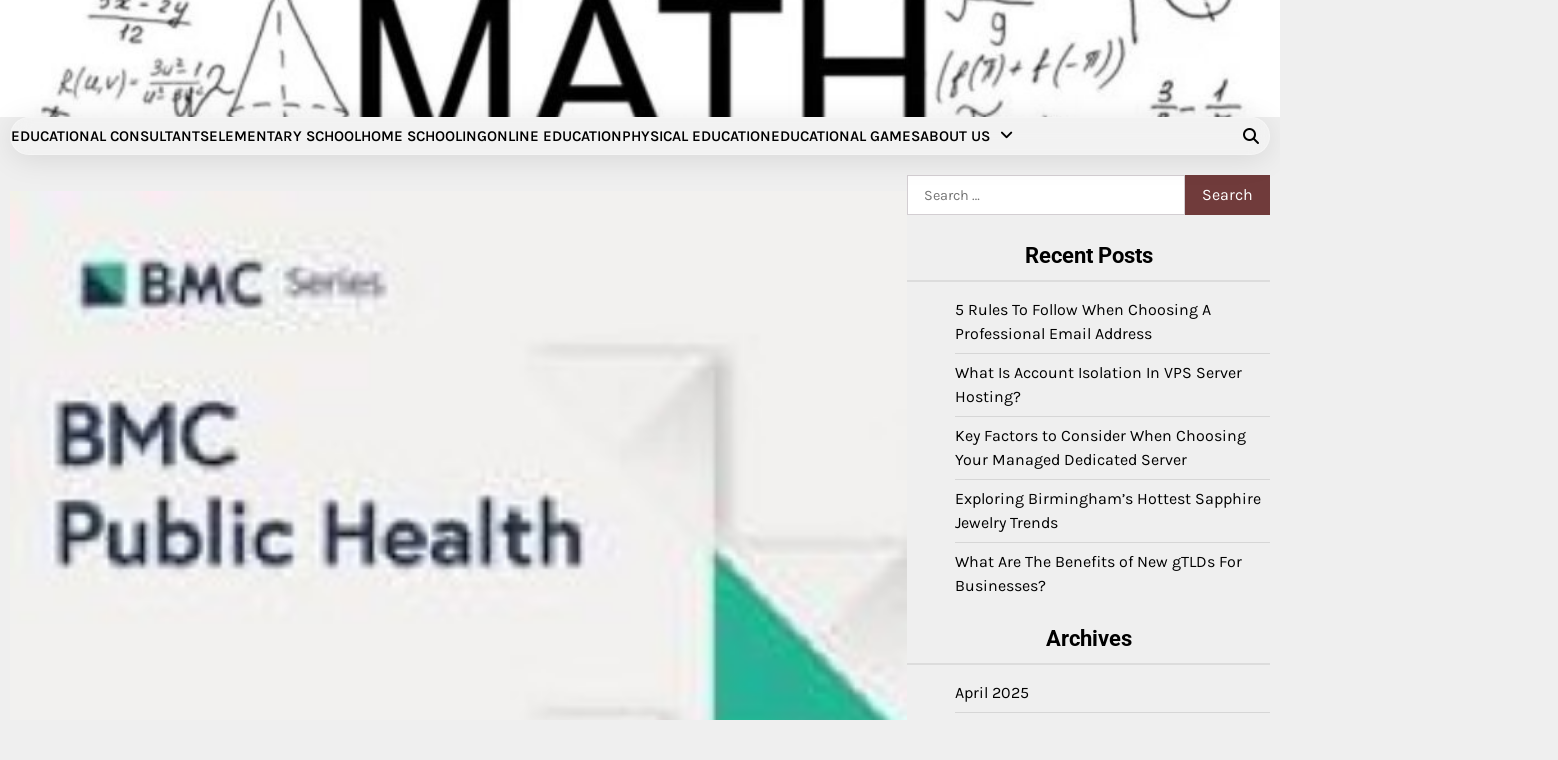

--- FILE ---
content_type: text/html; charset=UTF-8
request_url: https://admhduj.com/physical-activity-and-healthcare-utilization-in-france-evidence-from-the-european-health-interview-survey-ehis-2014-bmc-public-health.html
body_size: 24795
content:
<!doctype html>
<html lang="en-US">
<head>
	<meta charset="UTF-8">
	<meta name="viewport" content="width=device-width, initial-scale=1">
	<link rel="profile" href="https://gmpg.org/xfn/11">

	<meta name='robots' content='index, follow, max-image-preview:large, max-snippet:-1, max-video-preview:-1' />

	<!-- This site is optimized with the Yoast SEO plugin v26.6 - https://yoast.com/wordpress/plugins/seo/ -->
	<title>Physical activity and healthcare utilization in France: evidence from the European Health Interview Survey (EHIS) 2014 | BMC Public Health - Education For Live</title>
	<link rel="canonical" href="https://admhduj.com/physical-activity-and-healthcare-utilization-in-france-evidence-from-the-european-health-interview-survey-ehis-2014-bmc-public-health.html" />
	<meta property="og:locale" content="en_US" />
	<meta property="og:type" content="article" />
	<meta property="og:title" content="Physical activity and healthcare utilization in France: evidence from the European Health Interview Survey (EHIS) 2014 | BMC Public Health - Education For Live" />
	<meta property="og:description" content="Recent statistics show that the total cost of healthcare accounted 9.6{e4f787673fbda589a16c4acddca5ba6fa1cbf0bc0eb53f36e5f8309f6ee846cf} of GDP across all the EU countries, ranging from over 11{e4f787673fbda589a16c4acddca5ba6fa1cbf0bc0eb53f36e5f8309f6ee846cf} in France, Germany, and Sweden to the lowest ratio of 5{e4f787673fbda589a16c4acddca5ba6fa1cbf0bc0eb53f36e5f8309f6ee846cf} recorded in Romania. Even if health spending grew in the previous years in line with the economy in Europe, a continuous increase [&hellip;]" />
	<meta property="og:url" content="https://admhduj.com/physical-activity-and-healthcare-utilization-in-france-evidence-from-the-european-health-interview-survey-ehis-2014-bmc-public-health.html" />
	<meta property="og:site_name" content="Education For Live" />
	<meta property="article:published_time" content="2022-11-12T01:02:23+00:00" />
	<meta property="og:image" content="https://media.springernature.com/w200/springer-static/cover/journal/12889.jpg" /><meta property="og:image" content="https://media.springernature.com/w200/springer-static/cover/journal/12889.jpg" />
	<meta property="og:image:width" content="1" />
	<meta property="og:image:height" content="1" />
	<meta property="og:image:type" content="image/jpeg" />
	<meta name="author" content="Danny Hurd" />
	<meta name="twitter:card" content="summary_large_image" />
	<meta name="twitter:image" content="https://media.springernature.com/w200/springer-static/cover/journal/12889.jpg" />
	<meta name="twitter:label1" content="Written by" />
	<meta name="twitter:data1" content="Danny Hurd" />
	<meta name="twitter:label2" content="Est. reading time" />
	<meta name="twitter:data2" content="18 minutes" />
	<script type="application/ld+json" class="yoast-schema-graph">{"@context":"https://schema.org","@graph":[{"@type":"Article","@id":"https://admhduj.com/physical-activity-and-healthcare-utilization-in-france-evidence-from-the-european-health-interview-survey-ehis-2014-bmc-public-health.html#article","isPartOf":{"@id":"https://admhduj.com/physical-activity-and-healthcare-utilization-in-france-evidence-from-the-european-health-interview-survey-ehis-2014-bmc-public-health.html"},"author":{"name":"Danny Hurd","@id":"/#/schema/person/56a43e6e5be861f4e2b48856c6bf832a"},"headline":"Physical activity and healthcare utilization in France: evidence from the European Health Interview Survey (EHIS) 2014 | BMC Public Health","datePublished":"2022-11-12T01:02:23+00:00","mainEntityOfPage":{"@id":"https://admhduj.com/physical-activity-and-healthcare-utilization-in-france-evidence-from-the-european-health-interview-survey-ehis-2014-bmc-public-health.html"},"wordCount":3653,"publisher":{"@id":"/#organization"},"image":["https://media.springernature.com/w200/springer-static/cover/journal/12889.jpg"],"thumbnailUrl":"https://media.springernature.com/w200/springer-static/cover/journal/12889.jpg","keywords":["activity","BMC","EHIS","European","evidence","France","health","Healthcare","interview","physical","public","survey","utilization"],"articleSection":["Physical Education"],"inLanguage":"en-US"},{"@type":"WebPage","@id":"https://admhduj.com/physical-activity-and-healthcare-utilization-in-france-evidence-from-the-european-health-interview-survey-ehis-2014-bmc-public-health.html","url":"https://admhduj.com/physical-activity-and-healthcare-utilization-in-france-evidence-from-the-european-health-interview-survey-ehis-2014-bmc-public-health.html","name":"Physical activity and healthcare utilization in France: evidence from the European Health Interview Survey (EHIS) 2014 | BMC Public Health - Education For Live","isPartOf":{"@id":"/#website"},"primaryImageOfPage":"https://media.springernature.com/w200/springer-static/cover/journal/12889.jpg","image":["https://media.springernature.com/w200/springer-static/cover/journal/12889.jpg"],"thumbnailUrl":"https://media.springernature.com/w200/springer-static/cover/journal/12889.jpg","datePublished":"2022-11-12T01:02:23+00:00","inLanguage":"en-US","potentialAction":[{"@type":"ReadAction","target":["https://admhduj.com/physical-activity-and-healthcare-utilization-in-france-evidence-from-the-european-health-interview-survey-ehis-2014-bmc-public-health.html"]}]},{"@type":"ImageObject","inLanguage":"en-US","@id":"https://admhduj.com/physical-activity-and-healthcare-utilization-in-france-evidence-from-the-european-health-interview-survey-ehis-2014-bmc-public-health.html#primaryimage","url":"https://media.springernature.com/w200/springer-static/cover/journal/12889.jpg","contentUrl":"https://media.springernature.com/w200/springer-static/cover/journal/12889.jpg","caption":"Physical activity and healthcare utilization in France: evidence from the European Health Interview Survey (EHIS) 2014 | BMC Public Health"},{"@type":"WebSite","@id":"/#website","url":"/","name":"Education For Live","description":"Masters Of Education","publisher":{"@id":"/#organization"},"potentialAction":[{"@type":"SearchAction","target":{"@type":"EntryPoint","urlTemplate":"/?s={search_term_string}"},"query-input":{"@type":"PropertyValueSpecification","valueRequired":true,"valueName":"search_term_string"}}],"inLanguage":"en-US"},{"@type":"Organization","@id":"/#organization","name":"Education For Live","url":"/","logo":{"@type":"ImageObject","inLanguage":"en-US","@id":"/#/schema/logo/image/","url":"https://admhduj.com/wp-content/uploads/2021/09/cropped-default.png","contentUrl":"https://admhduj.com/wp-content/uploads/2021/09/cropped-default.png","width":1000,"height":270,"caption":"Education For Live"},"image":{"@id":"/#/schema/logo/image/"}},{"@type":"Person","@id":"/#/schema/person/56a43e6e5be861f4e2b48856c6bf832a","name":"Danny Hurd","image":{"@type":"ImageObject","inLanguage":"en-US","@id":"/#/schema/person/image/","url":"https://secure.gravatar.com/avatar/096c81514908ca9d5cd852d7be6e509b9e707aca731dd43c3b6fe4cbd2c7cd7c?s=96&d=mm&r=g","contentUrl":"https://secure.gravatar.com/avatar/096c81514908ca9d5cd852d7be6e509b9e707aca731dd43c3b6fe4cbd2c7cd7c?s=96&d=mm&r=g","caption":"Danny Hurd"},"url":"https://admhduj.com/author/danny-hurd"}]}</script>
	<!-- / Yoast SEO plugin. -->


<link rel="alternate" type="application/rss+xml" title="Education For Live &raquo; Feed" href="https://admhduj.com/feed" />
<link rel="alternate" type="application/rss+xml" title="Education For Live &raquo; Comments Feed" href="https://admhduj.com/comments/feed" />
<link rel="alternate" title="oEmbed (JSON)" type="application/json+oembed" href="https://admhduj.com/wp-json/oembed/1.0/embed?url=https%3A%2F%2Fadmhduj.com%2Fphysical-activity-and-healthcare-utilization-in-france-evidence-from-the-european-health-interview-survey-ehis-2014-bmc-public-health.html" />
<link rel="alternate" title="oEmbed (XML)" type="text/xml+oembed" href="https://admhduj.com/wp-json/oembed/1.0/embed?url=https%3A%2F%2Fadmhduj.com%2Fphysical-activity-and-healthcare-utilization-in-france-evidence-from-the-european-health-interview-survey-ehis-2014-bmc-public-health.html&#038;format=xml" />
<style id='wp-img-auto-sizes-contain-inline-css'>
img:is([sizes=auto i],[sizes^="auto," i]){contain-intrinsic-size:3000px 1500px}
/*# sourceURL=wp-img-auto-sizes-contain-inline-css */
</style>

<style id='wp-emoji-styles-inline-css'>

	img.wp-smiley, img.emoji {
		display: inline !important;
		border: none !important;
		box-shadow: none !important;
		height: 1em !important;
		width: 1em !important;
		margin: 0 0.07em !important;
		vertical-align: -0.1em !important;
		background: none !important;
		padding: 0 !important;
	}
/*# sourceURL=wp-emoji-styles-inline-css */
</style>
<link rel='stylesheet' id='wp-block-library-css' href='https://admhduj.com/wp-includes/css/dist/block-library/style.min.css?ver=6.9' media='all' />
<style id='global-styles-inline-css'>
:root{--wp--preset--aspect-ratio--square: 1;--wp--preset--aspect-ratio--4-3: 4/3;--wp--preset--aspect-ratio--3-4: 3/4;--wp--preset--aspect-ratio--3-2: 3/2;--wp--preset--aspect-ratio--2-3: 2/3;--wp--preset--aspect-ratio--16-9: 16/9;--wp--preset--aspect-ratio--9-16: 9/16;--wp--preset--color--black: #000000;--wp--preset--color--cyan-bluish-gray: #abb8c3;--wp--preset--color--white: #ffffff;--wp--preset--color--pale-pink: #f78da7;--wp--preset--color--vivid-red: #cf2e2e;--wp--preset--color--luminous-vivid-orange: #ff6900;--wp--preset--color--luminous-vivid-amber: #fcb900;--wp--preset--color--light-green-cyan: #7bdcb5;--wp--preset--color--vivid-green-cyan: #00d084;--wp--preset--color--pale-cyan-blue: #8ed1fc;--wp--preset--color--vivid-cyan-blue: #0693e3;--wp--preset--color--vivid-purple: #9b51e0;--wp--preset--gradient--vivid-cyan-blue-to-vivid-purple: linear-gradient(135deg,rgb(6,147,227) 0%,rgb(155,81,224) 100%);--wp--preset--gradient--light-green-cyan-to-vivid-green-cyan: linear-gradient(135deg,rgb(122,220,180) 0%,rgb(0,208,130) 100%);--wp--preset--gradient--luminous-vivid-amber-to-luminous-vivid-orange: linear-gradient(135deg,rgb(252,185,0) 0%,rgb(255,105,0) 100%);--wp--preset--gradient--luminous-vivid-orange-to-vivid-red: linear-gradient(135deg,rgb(255,105,0) 0%,rgb(207,46,46) 100%);--wp--preset--gradient--very-light-gray-to-cyan-bluish-gray: linear-gradient(135deg,rgb(238,238,238) 0%,rgb(169,184,195) 100%);--wp--preset--gradient--cool-to-warm-spectrum: linear-gradient(135deg,rgb(74,234,220) 0%,rgb(151,120,209) 20%,rgb(207,42,186) 40%,rgb(238,44,130) 60%,rgb(251,105,98) 80%,rgb(254,248,76) 100%);--wp--preset--gradient--blush-light-purple: linear-gradient(135deg,rgb(255,206,236) 0%,rgb(152,150,240) 100%);--wp--preset--gradient--blush-bordeaux: linear-gradient(135deg,rgb(254,205,165) 0%,rgb(254,45,45) 50%,rgb(107,0,62) 100%);--wp--preset--gradient--luminous-dusk: linear-gradient(135deg,rgb(255,203,112) 0%,rgb(199,81,192) 50%,rgb(65,88,208) 100%);--wp--preset--gradient--pale-ocean: linear-gradient(135deg,rgb(255,245,203) 0%,rgb(182,227,212) 50%,rgb(51,167,181) 100%);--wp--preset--gradient--electric-grass: linear-gradient(135deg,rgb(202,248,128) 0%,rgb(113,206,126) 100%);--wp--preset--gradient--midnight: linear-gradient(135deg,rgb(2,3,129) 0%,rgb(40,116,252) 100%);--wp--preset--font-size--small: 12px;--wp--preset--font-size--medium: 20px;--wp--preset--font-size--large: 36px;--wp--preset--font-size--x-large: 42px;--wp--preset--font-size--regular: 16px;--wp--preset--font-size--larger: 36px;--wp--preset--font-size--huge: 48px;--wp--preset--spacing--20: 0.44rem;--wp--preset--spacing--30: 0.67rem;--wp--preset--spacing--40: 1rem;--wp--preset--spacing--50: 1.5rem;--wp--preset--spacing--60: 2.25rem;--wp--preset--spacing--70: 3.38rem;--wp--preset--spacing--80: 5.06rem;--wp--preset--shadow--natural: 6px 6px 9px rgba(0, 0, 0, 0.2);--wp--preset--shadow--deep: 12px 12px 50px rgba(0, 0, 0, 0.4);--wp--preset--shadow--sharp: 6px 6px 0px rgba(0, 0, 0, 0.2);--wp--preset--shadow--outlined: 6px 6px 0px -3px rgb(255, 255, 255), 6px 6px rgb(0, 0, 0);--wp--preset--shadow--crisp: 6px 6px 0px rgb(0, 0, 0);}:where(.is-layout-flex){gap: 0.5em;}:where(.is-layout-grid){gap: 0.5em;}body .is-layout-flex{display: flex;}.is-layout-flex{flex-wrap: wrap;align-items: center;}.is-layout-flex > :is(*, div){margin: 0;}body .is-layout-grid{display: grid;}.is-layout-grid > :is(*, div){margin: 0;}:where(.wp-block-columns.is-layout-flex){gap: 2em;}:where(.wp-block-columns.is-layout-grid){gap: 2em;}:where(.wp-block-post-template.is-layout-flex){gap: 1.25em;}:where(.wp-block-post-template.is-layout-grid){gap: 1.25em;}.has-black-color{color: var(--wp--preset--color--black) !important;}.has-cyan-bluish-gray-color{color: var(--wp--preset--color--cyan-bluish-gray) !important;}.has-white-color{color: var(--wp--preset--color--white) !important;}.has-pale-pink-color{color: var(--wp--preset--color--pale-pink) !important;}.has-vivid-red-color{color: var(--wp--preset--color--vivid-red) !important;}.has-luminous-vivid-orange-color{color: var(--wp--preset--color--luminous-vivid-orange) !important;}.has-luminous-vivid-amber-color{color: var(--wp--preset--color--luminous-vivid-amber) !important;}.has-light-green-cyan-color{color: var(--wp--preset--color--light-green-cyan) !important;}.has-vivid-green-cyan-color{color: var(--wp--preset--color--vivid-green-cyan) !important;}.has-pale-cyan-blue-color{color: var(--wp--preset--color--pale-cyan-blue) !important;}.has-vivid-cyan-blue-color{color: var(--wp--preset--color--vivid-cyan-blue) !important;}.has-vivid-purple-color{color: var(--wp--preset--color--vivid-purple) !important;}.has-black-background-color{background-color: var(--wp--preset--color--black) !important;}.has-cyan-bluish-gray-background-color{background-color: var(--wp--preset--color--cyan-bluish-gray) !important;}.has-white-background-color{background-color: var(--wp--preset--color--white) !important;}.has-pale-pink-background-color{background-color: var(--wp--preset--color--pale-pink) !important;}.has-vivid-red-background-color{background-color: var(--wp--preset--color--vivid-red) !important;}.has-luminous-vivid-orange-background-color{background-color: var(--wp--preset--color--luminous-vivid-orange) !important;}.has-luminous-vivid-amber-background-color{background-color: var(--wp--preset--color--luminous-vivid-amber) !important;}.has-light-green-cyan-background-color{background-color: var(--wp--preset--color--light-green-cyan) !important;}.has-vivid-green-cyan-background-color{background-color: var(--wp--preset--color--vivid-green-cyan) !important;}.has-pale-cyan-blue-background-color{background-color: var(--wp--preset--color--pale-cyan-blue) !important;}.has-vivid-cyan-blue-background-color{background-color: var(--wp--preset--color--vivid-cyan-blue) !important;}.has-vivid-purple-background-color{background-color: var(--wp--preset--color--vivid-purple) !important;}.has-black-border-color{border-color: var(--wp--preset--color--black) !important;}.has-cyan-bluish-gray-border-color{border-color: var(--wp--preset--color--cyan-bluish-gray) !important;}.has-white-border-color{border-color: var(--wp--preset--color--white) !important;}.has-pale-pink-border-color{border-color: var(--wp--preset--color--pale-pink) !important;}.has-vivid-red-border-color{border-color: var(--wp--preset--color--vivid-red) !important;}.has-luminous-vivid-orange-border-color{border-color: var(--wp--preset--color--luminous-vivid-orange) !important;}.has-luminous-vivid-amber-border-color{border-color: var(--wp--preset--color--luminous-vivid-amber) !important;}.has-light-green-cyan-border-color{border-color: var(--wp--preset--color--light-green-cyan) !important;}.has-vivid-green-cyan-border-color{border-color: var(--wp--preset--color--vivid-green-cyan) !important;}.has-pale-cyan-blue-border-color{border-color: var(--wp--preset--color--pale-cyan-blue) !important;}.has-vivid-cyan-blue-border-color{border-color: var(--wp--preset--color--vivid-cyan-blue) !important;}.has-vivid-purple-border-color{border-color: var(--wp--preset--color--vivid-purple) !important;}.has-vivid-cyan-blue-to-vivid-purple-gradient-background{background: var(--wp--preset--gradient--vivid-cyan-blue-to-vivid-purple) !important;}.has-light-green-cyan-to-vivid-green-cyan-gradient-background{background: var(--wp--preset--gradient--light-green-cyan-to-vivid-green-cyan) !important;}.has-luminous-vivid-amber-to-luminous-vivid-orange-gradient-background{background: var(--wp--preset--gradient--luminous-vivid-amber-to-luminous-vivid-orange) !important;}.has-luminous-vivid-orange-to-vivid-red-gradient-background{background: var(--wp--preset--gradient--luminous-vivid-orange-to-vivid-red) !important;}.has-very-light-gray-to-cyan-bluish-gray-gradient-background{background: var(--wp--preset--gradient--very-light-gray-to-cyan-bluish-gray) !important;}.has-cool-to-warm-spectrum-gradient-background{background: var(--wp--preset--gradient--cool-to-warm-spectrum) !important;}.has-blush-light-purple-gradient-background{background: var(--wp--preset--gradient--blush-light-purple) !important;}.has-blush-bordeaux-gradient-background{background: var(--wp--preset--gradient--blush-bordeaux) !important;}.has-luminous-dusk-gradient-background{background: var(--wp--preset--gradient--luminous-dusk) !important;}.has-pale-ocean-gradient-background{background: var(--wp--preset--gradient--pale-ocean) !important;}.has-electric-grass-gradient-background{background: var(--wp--preset--gradient--electric-grass) !important;}.has-midnight-gradient-background{background: var(--wp--preset--gradient--midnight) !important;}.has-small-font-size{font-size: var(--wp--preset--font-size--small) !important;}.has-medium-font-size{font-size: var(--wp--preset--font-size--medium) !important;}.has-large-font-size{font-size: var(--wp--preset--font-size--large) !important;}.has-x-large-font-size{font-size: var(--wp--preset--font-size--x-large) !important;}
/*# sourceURL=global-styles-inline-css */
</style>

<style id='classic-theme-styles-inline-css'>
/*! This file is auto-generated */
.wp-block-button__link{color:#fff;background-color:#32373c;border-radius:9999px;box-shadow:none;text-decoration:none;padding:calc(.667em + 2px) calc(1.333em + 2px);font-size:1.125em}.wp-block-file__button{background:#32373c;color:#fff;text-decoration:none}
/*# sourceURL=/wp-includes/css/classic-themes.min.css */
</style>
<link rel='stylesheet' id='blog-content-fonts-css' href='https://admhduj.com/wp-content/fonts/016c70393bdc86a110350dae7257a554.css' media='all' />
<link rel='stylesheet' id='slick-style-css' href='https://admhduj.com/wp-content/themes/blog-content/assets/css/slick.min.css?ver=1.8.1' media='all' />
<link rel='stylesheet' id='all-style-css' href='https://admhduj.com/wp-content/themes/blog-content/assets/css/all.min.css?ver=6.7.2' media='all' />
<link rel='stylesheet' id='blog-content-blocks-style-css' href='https://admhduj.com/wp-content/themes/blog-content/assets/css/blocks.min.css?ver=6.9' media='all' />
<link rel='stylesheet' id='blog-content-style-css' href='https://admhduj.com/wp-content/themes/blog-content/style.css?ver=1.0.1' media='all' />
<style id='blog-content-style-inline-css'>


	/* Site title and tagline color css */
	:root {
		--site-title-hue: #ffffff;
		--site-tagline-hue: #ffffff;

		
		
		
		
	}
	
/*# sourceURL=blog-content-style-inline-css */
</style>
<link rel='stylesheet' id='blog-room-style-css' href='https://admhduj.com/wp-content/themes/blog-room/style.css?ver=1.0.1' media='all' />
<script src="https://admhduj.com/wp-includes/js/jquery/jquery.min.js?ver=3.7.1" id="jquery-core-js"></script>
<script src="https://admhduj.com/wp-includes/js/jquery/jquery-migrate.min.js?ver=3.4.1" id="jquery-migrate-js"></script>
<link rel="https://api.w.org/" href="https://admhduj.com/wp-json/" /><link rel="alternate" title="JSON" type="application/json" href="https://admhduj.com/wp-json/wp/v2/posts/4269" /><link rel="EditURI" type="application/rsd+xml" title="RSD" href="https://admhduj.com/xmlrpc.php?rsd" />
<meta name="generator" content="WordPress 6.9" />
<link rel='shortlink' href='https://admhduj.com/?p=4269' />

<style type="text/css" id="breadcrumb-trail-css">.trail-items li:not(:last-child):after {content: "/";}</style>
		<style type="text/css">
					.site-title a{
				color: #ffffff;
			}
				</style>
		<link rel="icon" href="https://admhduj.com/wp-content/uploads/2021/09/cropped-download-32x32.png" sizes="32x32" />
<link rel="icon" href="https://admhduj.com/wp-content/uploads/2021/09/cropped-download-192x192.png" sizes="192x192" />
<link rel="apple-touch-icon" href="https://admhduj.com/wp-content/uploads/2021/09/cropped-download-180x180.png" />
<meta name="msapplication-TileImage" content="https://admhduj.com/wp-content/uploads/2021/09/cropped-download-270x270.png" />

<!-- FIFU:jsonld:begin -->
<script type="application/ld+json">{"@context":"https://schema.org","@graph":[{"@type":"ImageObject","@id":"https://media.springernature.com/w200/springer-static/cover/journal/12889.jpg","url":"https://media.springernature.com/w200/springer-static/cover/journal/12889.jpg","contentUrl":"https://media.springernature.com/w200/springer-static/cover/journal/12889.jpg","mainEntityOfPage":"https://admhduj.com/physical-activity-and-healthcare-utilization-in-france-evidence-from-the-european-health-interview-survey-ehis-2014-bmc-public-health.html"}]}</script>
<!-- FIFU:jsonld:end -->
<link rel="preload" as="image" href="https://media.springernature.com/w200/springer-static/cover/journal/12889.jpg"><link rel="preload" as="image" href="https://media.springernature.com/m685/springer-static/image/art:10.1038/s41467-022-35321-2/MediaObjects/41467_2022_35321_Fig1_HTML.png"><link rel="preload" as="image" href="https://media.springernature.com/w200/springer-static/cover/journal/12916.jpg"><link rel="preload" as="image" href="https://www.kenyans.co.ke/files/styles/article_style/public/images/media/[base64].jpg?itok=vaJGoQD-"></head>





<body class="wp-singular post-template-default single single-post postid-4269 single-format-standard wp-custom-logo wp-embed-responsive wp-theme-blog-content wp-child-theme-blog-room header-fixed artify-blog-content light-theme right-sidebar">
		<div id="page" class="site">
		<a class="skip-link screen-reader-text" href="#primary-content">Skip to content</a>

		<div id="loader">
			<div class="loader-container">
				<div id="preloader">
					<div class="pre-loader-3"></div>
				</div>
			</div>
		</div><!-- #loader -->

		
		<header id="masthead" class="site-header">
			
			<div class="site-middle-header">
									<div class="theme-header-img">
						<img src="https://admhduj.com/wp-content/uploads/2023/12/cropped-Maths-Formulas.jpg" alt="Header Image">
					</div>
				
				<div class="site-container-width">
					<div class="site-middle-header-wrapper">
					
						<div class="site-branding">
															<div class="site-logo">
									<a href="https://admhduj.com/" class="custom-logo-link" rel="home"><img width="1000" height="270" src="https://admhduj.com/wp-content/uploads/2021/09/cropped-default.png" class="custom-logo" alt="Education For Live" decoding="async" fetchpriority="high" srcset="https://admhduj.com/wp-content/uploads/2021/09/cropped-default.png 1000w, https://admhduj.com/wp-content/uploads/2021/09/cropped-default-300x81.png 300w, https://admhduj.com/wp-content/uploads/2021/09/cropped-default-768x207.png 768w" sizes="(max-width: 1000px) 100vw, 1000px" /></a>								</div>
																	<div class="site-identity">
																					<p class="site-title"><a href="https://admhduj.com/" rel="home">Education For Live</a></p>
																							<p class="site-description">Masters Of Education</p>
																					</div>
														</div>
					</div>
				</div>
			</div>
		
			<div class="theme-main-header">
				<div class="site-container-width">
					<div class="theme-main-header-wrapper">
						<div class="primary-nav">
							<div class="primary-nav-container">
								<div class="header-nav">
									<nav id="site-navigation" class="main-navigation">
										<button class="menu-toggle" aria-controls="primary-menu" aria-expanded="false">
											<span></span>
											<span></span>
											<span></span>
										</button>
										<div class="menu-top-menu-container"><ul id="primary-menu" class="menu"><li id="menu-item-104" class="menu-item menu-item-type-taxonomy menu-item-object-category menu-item-104"><a href="https://admhduj.com/category/educational-consultants">Educational Consultants</a></li>
<li id="menu-item-105" class="menu-item menu-item-type-taxonomy menu-item-object-category menu-item-105"><a href="https://admhduj.com/category/elementary-school">Elementary School</a></li>
<li id="menu-item-106" class="menu-item menu-item-type-taxonomy menu-item-object-category menu-item-106"><a href="https://admhduj.com/category/home-schooling">Home Schooling</a></li>
<li id="menu-item-107" class="menu-item menu-item-type-taxonomy menu-item-object-category menu-item-107"><a href="https://admhduj.com/category/online-education">Online Education</a></li>
<li id="menu-item-108" class="menu-item menu-item-type-taxonomy menu-item-object-category current-post-ancestor current-menu-parent current-post-parent menu-item-108"><a href="https://admhduj.com/category/physical-education">Physical Education</a></li>
<li id="menu-item-35" class="menu-item menu-item-type-taxonomy menu-item-object-category menu-item-35"><a href="https://admhduj.com/category/educational-games">Educational Games</a></li>
<li id="menu-item-103" class="menu-item menu-item-type-post_type menu-item-object-page menu-item-has-children menu-item-103"><a href="https://admhduj.com/about-us">About Us</a>
<ul class="sub-menu">
	<li id="menu-item-31" class="menu-item menu-item-type-post_type menu-item-object-page menu-item-31"><a href="https://admhduj.com/advertise-here">Advertise Here</a></li>
	<li id="menu-item-32" class="menu-item menu-item-type-post_type menu-item-object-page menu-item-32"><a href="https://admhduj.com/contact-us">Contact Us</a></li>
	<li id="menu-item-33" class="menu-item menu-item-type-post_type menu-item-object-page menu-item-privacy-policy menu-item-33"><a rel="privacy-policy" href="https://admhduj.com/privacy-policy">Privacy Policy</a></li>
	<li id="menu-item-34" class="menu-item menu-item-type-post_type menu-item-object-page menu-item-34"><a href="https://admhduj.com/sitemap">Sitemap</a></li>
</ul>
</li>
</ul></div>									</nav><!-- #site-navigation -->
								</div>
							</div>
						</div>
						<div class="main-header-right">
														<div class="header-search">
								<div class="header-search-wrap">
									<a href="#" title="Search" class="header-search-icon">
										<i class="fa fa-search"></i>
									</a>
									<div class="header-search-form">
										<form role="search" method="get" class="search-form" action="https://admhduj.com/">
				<label>
					<span class="screen-reader-text">Search for:</span>
					<input type="search" class="search-field" placeholder="Search &hellip;" value="" name="s" />
				</label>
				<input type="submit" class="search-submit" value="Search" />
			</form>									</div>
								</div>
							</div>
						</div>
						
					</div>
				</div>
			</div>
		</header><!-- #masthead -->

		<div id="primary-content" class="primary-site-content">
			
				<div id="content" class="site-content site-container-width">
					<div class="theme-wrapper">

					
<main id="primary" class="site-main">

	
<article id="post-4269" class="post-4269 post type-post status-publish format-standard has-post-thumbnail hentry category-physical-education tag-activity tag-bmc tag-ehis tag-european tag-evidence tag-france tag-health tag-healthcare tag-interview tag-physical tag-public tag-survey tag-utilization">
	<div class="single-page">
		
			<div class="post-thumbnail">
				<img post-id="4269" fifu-featured="1" src="https://media.springernature.com/w200/springer-static/cover/journal/12889.jpg" class="attachment-post-thumbnail size-post-thumbnail wp-post-image" alt="Physical activity and healthcare utilization in France: evidence from the European Health Interview Survey (EHIS) 2014 | BMC Public Health" title="Physical activity and healthcare utilization in France: evidence from the European Health Interview Survey (EHIS) 2014 | BMC Public Health" title="Physical activity and healthcare utilization in France: evidence from the European Health Interview Survey (EHIS) 2014 | BMC Public Health" decoding="async" />			</div><!-- .post-thumbnail -->

				<div class="page-header-content">
			<div class="entry-cat">
				<div class="card-categories"><span class="cat-links"><a href="https://admhduj.com/category/physical-education" class="post-category cat-physical-education" style="--custom-categories-hue:var(--theme-primary-hue);">Physical Education</a></span></div>			</div>
							<header class="entry-header">
					<h1 class="entry-title">Physical activity and healthcare utilization in France: evidence from the European Health Interview Survey (EHIS) 2014 | BMC Public Health</h1>				</header><!-- .entry-header -->
									<div class="entry-meta">
						<span class="post-author"><span class="byline"><span class="author vcard"><a class="url fn n" href="https://admhduj.com/author/danny-hurd">by Danny Hurd</a></span></span></span><span class="post-date"><span class="posted-on"><a href="https://admhduj.com/physical-activity-and-healthcare-utilization-in-france-evidence-from-the-european-health-interview-survey-ehis-2014-bmc-public-health.html" rel="bookmark"><time class="entry-date published updated" datetime="2022-11-12T01:02:23+00:00">November 12, 2022</time></a></span></span>					</div><!-- .entry-meta -->
							
					</div>
		<div class="entry-content">
			<div id="Sec1-content">
<p>Recent statistics show that the total cost of healthcare accounted 9.6{e4f787673fbda589a16c4acddca5ba6fa1cbf0bc0eb53f36e5f8309f6ee846cf} of GDP across all the EU countries, ranging from over 11{e4f787673fbda589a16c4acddca5ba6fa1cbf0bc0eb53f36e5f8309f6ee846cf} in France, Germany, and Sweden to the lowest ratio of 5{e4f787673fbda589a16c4acddca5ba6fa1cbf0bc0eb53f36e5f8309f6ee846cf} recorded in Romania. Even if health spending grew in the previous years in line with the economy in Europe, a continuous increase of such expenses could implicate a great financial burden not only on health systems, but also on social security programs [1] and, indirectly, on society in form of reduced employment and productivity [2]. Therefore, for all EU countries, irrespective of the type of healthcare system and financing arrangement, managing the increase of health services cost is a medium- and long-term strategic objective [3]. To support this approach, it is a priority to carry out specialized studies on the population health needs, the types and frequency of the demand of health services, the factors that determine the structure and dynamics of healthcare utilization, the profile of people using the healthcare services, etc. It is equally important to assess possible means of reducing healthcare expenditure not only for ensuring access to needed care, but also for strengthening the effectiveness and the resilience of health systems [1]. In this respect, important instruments to be considered, besides cost containment policies [4] and care management strategies [5], are those related to diseases prevention and health promotion [6].</p>
<p>As a response to the need to prevent and control diseases and to promote a healthier lifestyle, the literature emphasizes the positive influence of physical activity on the health status of the population. It is well known that regular physical activity (1) reduces the risks for non-communicable diseases, mainly cardiovascular diseases, various types of cancer, chronic respiratory diseases and diabetes [7], (2) provides protection against future depression [8], (3) reduces stress reactions and delays the effects of various forms of dementia [9], (4) prevents the obesity, given that it is a key determinant of energy expenditure [7]. Physical activity could be considered not only as a preventive measure but also as an alternative or complementary treatment for various physical or mental health conditions. For instance, some recent studies [<a rel="nofollow noopener" target="_blank" data-track="click" data-track-action="reference anchor" data-track-label="link" data-test="citation-ref" title="Oberste M, Medele M, Javelle F, Lioba Wunram H, Walter D, Bloch W, et al. Physical activity for the treatment of adolescent depression: a systematic review and meta-analysis. Front Physiol. 2020;11:185. &#10;                  https://doi.org/10.3389/fphys.2020.00185&#10;                  &#10;                ." href="#ref-CR10" id="ref-link-section-d32578964e501">10</a>,<a rel="nofollow noopener" target="_blank" data-track="click" data-track-action="reference anchor" data-track-label="link" data-test="citation-ref" title="Wunram HL, Oberste M, Hamacher S, Neufang S, Grote N, Krischer MK, et al. Immunological effects of an add-on physical exercise therapy in depressed adolescents and its interplay with depression severity. Res Public Health. 2021;18:6527. &#10;                  https://doi.org/10.3390/ijerph18126527&#10;                  &#10;                ." href="#ref-CR11" id="ref-link-section-d32578964e501_1">11</a>,<a rel="nofollow noopener" target="_blank" data-track="click" data-track-action="reference anchor" data-track-label="link" data-test="citation-ref" title="Gu J. Physical activity and depression in adolescents: evidence from China family panel studies. Behav Sci. 2022;12(71). &#10;                  https://doi.org/10.3390/bs12030071&#10;                  &#10;                ." href="#ref-CR12" id="ref-link-section-d32578964e501_2">12</a>,13] find consistent evidences supporting that physical activity with moderate intensity is effective in alleviating or even treating the severe symptoms of depression in affected adolescents. Interventions involving physical activity are also an accessible way of reducing the symptoms of severe anxiety or mental illness among adults, including schizophrenia-spectrum disorders, major depressive disorder, and bipolar disorder [<a rel="nofollow noopener" target="_blank" data-track="click" data-track-action="reference anchor" data-track-label="link" data-test="citation-ref" title="Martinsen EW. Physical activity in the prevention and treatment of anxiety and depression. Nord J Psychiatry. 2008;62:25–9. &#10;                  https://doi.org/10.1080/08039480802315640&#10;                  &#10;                ." href="#ref-CR14" id="ref-link-section-d32578964e508">14</a>,<a rel="nofollow noopener" target="_blank" data-track="click" data-track-action="reference anchor" data-track-label="link" data-test="citation-ref" title="Chalder M, Wiles NJ, Campbell J, et al. Facilitated physical activity as a treatment for depressed adults: randomised controlled trial. BMJ. 2012;344:e2758. &#10;                  https://doi.org/10.1136/bmj.e2758&#10;                  &#10;                ." href="#ref-CR15" id="ref-link-section-d32578964e508_1">15</a>,<a rel="nofollow noopener" target="_blank" data-track="click" data-track-action="reference anchor" data-track-label="link" data-test="citation-ref" title="Stubbs B, Vancampfort D, Hallgren M, et al. EPA guidance on physical activity as a treatment for severe mental illness: a meta-review of the evidence and position statement from the European psychiatric association (EPA), supported by the International Organization of Physical Therapists in mental health (IOPTMH). Eur Psychiatry. 2018;54:124–44. &#10;                  https://doi.org/10.1016/j.eurpsy.2018.07.004&#10;                  &#10;                 PMID: 30257806." href="#ref-CR16" id="ref-link-section-d32578964e508_2">16</a>,<a rel="nofollow noopener" target="_blank" data-track="click" data-track-action="reference anchor" data-track-label="link" data-test="citation-ref" title="Machaczek KK, Allmark P, Pollard N, Goyder E, Shea M, Horspool M, et al. Integrating physical activity into the treatment of depression in adults: a qualitative enquiry. Health Soc Care Community. 2022;30(3):1006–17. &#10;                  https://doi.org/10.1111/hsc.13283&#10;                  &#10;                 Epub 2021 Jan 13. PMID: 33440023." href="#ref-CR17" id="ref-link-section-d32578964e508_3">17</a>,18]. The effects of physical activity as an additional or stand-alone treatment are sustained in the case of other medical conditions such as: alcohol use disorder [<a rel="nofollow noopener" target="_blank" data-track="click" data-track-action="reference anchor" data-track-label="link" data-test="citation-ref" title="Roessler KK, Bilberg R, Søgaard Nielsen A, Jensen K, Ekstrøm CT, Sari S. Exercise as adjunctive treatment for alcohol use disorder: a randomized controlled trial. Plos One. 2017;12(10):e0186076. &#10;                  https://doi.org/10.1371/journal.pone.0186076&#10;                  &#10;                ." href="#ref-CR19" id="ref-link-section-d32578964e514">19</a>,<a rel="nofollow noopener" target="_blank" data-track="click" data-track-action="reference anchor" data-track-label="link" data-test="citation-ref" title="Hallgren M, Andersson V, Ekblom O, Andreasson S. Physical activity as treatment for alcohol use disorders (FitForChange): study protocol for a randomized controlled trial. Trials. 2018;19(1):106. &#10;                  https://doi.org/10.1186/s13063-017-2435-0&#10;                  &#10;                ." href="#ref-CR20" id="ref-link-section-d32578964e514_1">20</a>,<a rel="nofollow noopener" target="_blank" data-track="click" data-track-action="reference anchor" data-track-label="link" data-test="citation-ref" title="Gür F, Can Gür G. Is exercise a useful intervention in the treatment of alcohol use disorder? Systematic review and meta-analysis. Am J Health Promot. 2020;34(5):520–37. &#10;                  https://doi.org/10.1177/0890117120913169&#10;                  &#10;                 Epub 2020 Mar 26. PMID: 32212949." href="#ref-CR21" id="ref-link-section-d32578964e514_2">21</a>,<a rel="nofollow noopener" target="_blank" data-track="click" data-track-action="reference anchor" data-track-label="link" data-test="citation-ref" title="Cabé N, Lanièpce A, Pitel AL. Physical activity: a promising adjunctive treatment for severe alcohol use disorder. Addict Behav. 2021;113:106667. &#10;                  https://doi.org/10.1016/j.addbeh.2020.106667&#10;                  &#10;                 Epub 2020 Sep 29. PMID: 33074123." href="#ref-CR22" id="ref-link-section-d32578964e514_3">22</a>,23]; functional outcome after stroke [<a rel="nofollow noopener" target="_blank" data-track="click" data-track-action="reference anchor" data-track-label="link" data-test="citation-ref" title="Gallanagh S, Quinn TJ, Alexander J, Walters MR. Physical activity in the prevention and treatment of stroke. ISRN Neurol. 2011;2011:953818. &#10;                  https://doi.org/10.5402/2011/953818&#10;                  &#10;                ." href="#ref-CR24" id="ref-link-section-d32578964e520">24</a>,<a rel="nofollow noopener" target="_blank" data-track="click" data-track-action="reference anchor" data-track-label="link" data-test="citation-ref" title="Billinger SA, Arena R, Bernhardt J, et al. Physical activity and exercise recommendations for stroke survivors: a statement for healthcare professionals from the American Heart Association/American Stroke Association. Stroke. 2014;45(8):2532–53. &#10;                  https://doi.org/10.1161/STR.0000000000000022&#10;                  &#10;                 Epub 2014 May 20. PMID: 24846875." href="#ref-CR25" id="ref-link-section-d32578964e520_1">25</a>,<a rel="nofollow noopener" target="_blank" data-track="click" data-track-action="reference anchor" data-track-label="link" data-test="citation-ref" title="Saunders DH, Greig CA, Mead GE. Physical activity and exercise after stroke: review of multiple meaningful benefits. Stroke. 2014;45(12):3742–7. &#10;                  https://doi.org/10.1161/STROKEAHA.114.004311&#10;                  &#10;                 Epub 2014 Nov 4. PMID: 25370588." href="#ref-CR26" id="ref-link-section-d32578964e520_2">26</a>,<a rel="nofollow noopener" target="_blank" data-track="click" data-track-action="reference anchor" data-track-label="link" data-test="citation-ref" title="Gunnes M, Langhammer B, Aamot I-L, et al. Adherence to a long-term physical activity and exercise program after stroke applied in a randomized controlled trial. Phys Ther. 2019;99:74–85." href="#ref-CR27" id="ref-link-section-d32578964e520_3">27</a>,<a rel="nofollow noopener" target="_blank" data-track="click" data-track-action="reference anchor" data-track-label="link" data-test="citation-ref" title="Saunders DH, Sanderson M, Hayes S, Johnson L, Kramer S, Carter DD, et al. Physical fitness training for stroke patients. Cochrane Database Syst Rev. 2020;3(3):CD003316. &#10;                  https://doi.org/10.1002/14651858.CD003316.pub7&#10;                  &#10;                 PMID: 32196635; PMCID: PMC7083515." href="#ref-CR28" id="ref-link-section-d32578964e520_4">28</a>,<a rel="nofollow noopener" target="_blank" data-track="click" data-track-action="reference anchor" data-track-label="link" data-test="citation-ref" title="Amin A, Arafat R, Rachmawaty R. Physical activity in stroke patients: a scoping review. J Community Empowerment Health. 2021;4(1):1–8. &#10;                  https://doi.org/10.22146/jcoemph.61609&#10;                  &#10;                ." href="#ref-CR29" id="ref-link-section-d32578964e520_5">29</a>,30]; cardiovascular disease [31]; type 2 diabetes [32]; cancer [33]. This double role of physical activity [34] reflects its negative association with demand of health services, which could lead to lower spending on healthcare systems [3, <a rel="nofollow noopener" target="_blank" data-track="click" data-track-action="reference anchor" data-track-label="link" data-test="citation-ref" title="Andreyeva T, Sturm R. Physical activity and changes in health care costs in late middle age. J Phys Act Health. 2006;3Suppl 1:6–9. &#10;                  https://doi.org/10.1123/jpah.3.s1.s6&#10;                  &#10;                ." href="#ref-CR35" id="ref-link-section-d32578964e543">35</a>,<a rel="nofollow noopener" target="_blank" data-track="click" data-track-action="reference anchor" data-track-label="link" data-test="citation-ref" title="Jacobs JM, Rottenberg Y, Cohen A, Stessman J. Physical activity and health service utilization among older people. J Am Med Dir Assoc. 2013;14(2):125–9." href="#ref-CR36" id="ref-link-section-d32578964e543_1">36</a>,37].</p>
<h3 class="c-article__sub-heading" id="Sec2">Studies on the relationship between physical activity and healthcare utilization</h3>
<p>Following our critical analysis of the literature on the relationship between physical activity and healthcare utilization, several observations are noteworthy to be mentioned. These remarks concern (1) the population for which the studies were performed, (2) the indicators used as measurements for healthcare utilization, (3) the methods and means of measuring physical activity, and (4) the control variables used in modelling the relationship between physical activity and healthcare utilization.</p>
<h4 class="c-article__sub-heading c-article__sub-heading--small" id="Sec3">Types of population</h4>
<p>The first observation results from the fact that most of the existing literature examines the link between physical activity and healthcare utilization just for certain segments of the population, which could depend on factors as age, gender, a particular disease, etc. A large part of such studies concentrates on older adults [36, <a rel="nofollow noopener" target="_blank" data-track="click" data-track-action="reference anchor" data-track-label="link" data-test="citation-ref" title="Denkinger MD, Lukas A, Herbolsheimer F, Peter R, Nikolaus T. Physical activity and other health-related factors predict health care utilization in older adults. Z Gerontol Geriatr. 2012;45(4):290–7." href="#ref-CR38" id="ref-link-section-d32578964e566">38</a>,<a rel="nofollow noopener" target="_blank" data-track="click" data-track-action="reference anchor" data-track-label="link" data-test="citation-ref" title="Fisher KL, Harrison EL, Reeder BA, Sari N, Chad KE. Is self-reported physical activity participation associated with lower health services utilization among older adults? Cross-sectional evidence from the Canadian community health survey. J Aging Res. 2015;2015:425354. &#10;                  https://doi.org/10.1155/2015/425354&#10;                  &#10;                 PMID:26347491; PMCID:PMC4541001." href="#ref-CR39" id="ref-link-section-d32578964e566_1">39</a>,<a rel="nofollow noopener" target="_blank" data-track="click" data-track-action="reference anchor" data-track-label="link" data-test="citation-ref" title="Hosseini SR, Zabihi E, Ghadimi R, Karimpour S, Moghadamnia AA, Bijani A. Relationship between physical activity and medicine use among the older people in Amirkola, Babol, Iran (2011-2012). Caspian J Soc Med. 2015;1(1):11–6." href="#ref-CR40" id="ref-link-section-d32578964e566_2">40</a>,<a rel="nofollow noopener" target="_blank" data-track="click" data-track-action="reference anchor" data-track-label="link" data-test="citation-ref" title="Martin MY, Powell MP, Peel C, Zhu S, Allman R. Leisure-time physical activity and health-care utilization in older adults. J Aging Phys Act. 2006;14(4):392–410." href="#ref-CR41" id="ref-link-section-d32578964e566_3">41</a>,<a rel="nofollow noopener" target="_blank" data-track="click" data-track-action="reference anchor" data-track-label="link" data-test="citation-ref" title="Nguyen HQ, Ackermann RT, Berke EM, Cheadle A, Williams B, Lin E, et al. Impact of a managed-Medicare physical activity benefit on health care utilization and costs in older adults with diabetes. Diabetes Care. 2007;30:43–8." href="#ref-CR42" id="ref-link-section-d32578964e566_4">42</a>,<a rel="nofollow noopener" target="_blank" data-track="click" data-track-action="reference anchor" data-track-label="link" data-test="citation-ref" title="Sari N. A short walk a day shortens the hospital stay: physical activity and the demand for hospital services for older adults. Can J Public Health. 2010;101(5):385–9." href="#ref-CR43" id="ref-link-section-d32578964e566_5">43</a>,<a rel="nofollow noopener" target="_blank" data-track="click" data-track-action="reference anchor" data-track-label="link" data-test="citation-ref" title="Silva LJ, Azevedo MR, Matsudo S, Silva Lopes G. Association between levels of physical activity and use of medication among older women. Cad Saude Publica. 2012;28(3):463–71." href="#ref-CR44" id="ref-link-section-d32578964e566_6">44</a>,<a rel="nofollow noopener" target="_blank" data-track="click" data-track-action="reference anchor" data-track-label="link" data-test="citation-ref" title="Simmonds B, Fox K, Davis M, Ku PW, Gray S, Hillsdon M, et al. Objectively assessed physical activity and subsequent health service use of UK adults aged 70 and over: a four to five year follow up study. Plos One. 2014;9(5):e97676. &#10;                  https://doi.org/10.1371/journal.pone.0097676&#10;                  &#10;                 PMID:24866573; PMCID:PMC4035293." href="#ref-CR45" id="ref-link-section-d32578964e566_7">45</a>,46], underlining that physical activity is strongly associated with lower usage of healthcare services. According to [38], reduced physical activity, such as walking activity, could be the most promising modifiable predictor of healthcare utilization as measured by the number of drugs and number of physician contacts over 12 months among older adults. The findings of [41, 43] indicate that being physically active might lead to beneficial results and a quicker recovery for hospitalized older adults. Analyzing only the category of older women, Silva [44] concludes that higher volumes of physical activity are significantly associated with lower usage of medications in women who are involved in a physical activity program. In this research direction, there are also strong evidence suggesting that the many benefits of physical activity for older adults extend beyond better health, improved physical function, reduced impairment, independent living, and increased quality of life to include significantly reduced healthcare costs and mortality [<a rel="nofollow noopener" target="_blank" data-track="click" data-track-action="reference anchor" data-track-label="link" data-test="citation-ref" title="Nguyen HQ, Ackermann RT, Berke EM, Cheadle A, Williams B, Lin E, et al. Impact of a managed-Medicare physical activity benefit on health care utilization and costs in older adults with diabetes. Diabetes Care. 2007;30:43–8." href="#ref-CR42" id="ref-link-section-d32578964e585">42</a>,<a rel="nofollow noopener" target="_blank" data-track="click" data-track-action="reference anchor" data-track-label="link" data-test="citation-ref" title="Sari N. A short walk a day shortens the hospital stay: physical activity and the demand for hospital services for older adults. Can J Public Health. 2010;101(5):385–9." href="#ref-CR43" id="ref-link-section-d32578964e585_1">43</a>,<a rel="nofollow noopener" target="_blank" data-track="click" data-track-action="reference anchor" data-track-label="link" data-test="citation-ref" title="Silva LJ, Azevedo MR, Matsudo S, Silva Lopes G. Association between levels of physical activity and use of medication among older women. Cad Saude Publica. 2012;28(3):463–71." href="#ref-CR44" id="ref-link-section-d32578964e585_2">44</a>,<a rel="nofollow noopener" target="_blank" data-track="click" data-track-action="reference anchor" data-track-label="link" data-test="citation-ref" title="Simmonds B, Fox K, Davis M, Ku PW, Gray S, Hillsdon M, et al. Objectively assessed physical activity and subsequent health service use of UK adults aged 70 and over: a four to five year follow up study. Plos One. 2014;9(5):e97676. &#10;                  https://doi.org/10.1371/journal.pone.0097676&#10;                  &#10;                 PMID:24866573; PMCID:PMC4035293." href="#ref-CR45" id="ref-link-section-d32578964e585_3">45</a>,<a rel="nofollow noopener" target="_blank" data-track="click" data-track-action="reference anchor" data-track-label="link" data-test="citation-ref" title="Woolcott JC, Ashe MC, Miller WC, Shi P, Marra CA. Does physical activity reduce seniors’ need for healthcare? A study of 24 281 Canadians. Br J Sports Med. 2010;44(12):902–4." href="#ref-CR46" id="ref-link-section-d32578964e585_4">46</a>,47]. Another range of studies reveals the role of regular physical activity interventions in lowering the usage of health resources and services and saving a substantial amount of healthcare expenditure among people with specific health conditions, such as asthma, cardiovascular disease, obstructive pulmonary disease, arthritis, and diabetes [42, <a rel="nofollow noopener" target="_blank" data-track="click" data-track-action="reference anchor" data-track-label="link" data-test="citation-ref" title="Dogra S, Baker J, Ardern CI. The role of physical activity and body mass index in the health care use of adults with asthma. Ann Allergy Asthma Immunol. 2009;102(6):462–8." href="#ref-CR48" id="ref-link-section-d32578964e594">48</a>,<a rel="nofollow noopener" target="_blank" data-track="click" data-track-action="reference anchor" data-track-label="link" data-test="citation-ref" title="Garcia-Aymerich J, Lange P, Benet M, Schnohr P, Antó JM. Regular physical activity reduces hospital admission and mortality in chronic obstructive pulmonary disease: a population based cohort study. Thorax. 2006;61(9):772–8. &#10;                  https://doi.org/10.1136/thx.2006.060145&#10;                  &#10;                ." href="#ref-CR49" id="ref-link-section-d32578964e594_1">49</a>,<a rel="nofollow noopener" target="_blank" data-track="click" data-track-action="reference anchor" data-track-label="link" data-test="citation-ref" title="Katzmarzyk PT, Lear SA. Physical activity for obese individuals: a systematic review of effects on chronic disease risk factors. Obes Rev. 2012;13(2):95–105." href="#ref-CR50" id="ref-link-section-d32578964e594_2">50</a>,<a rel="nofollow noopener" target="_blank" data-track="click" data-track-action="reference anchor" data-track-label="link" data-test="citation-ref" title="Oldridge NB. Economic burden of physical inactivity: healthcare costs associated with cardiovascular disease. Eur J Prev Cardiol. 2008;15:130–9." href="#ref-CR51" id="ref-link-section-d32578964e594_3">51</a>,52], or those suffering from obesity problem [42, 50, <a rel="nofollow noopener" target="_blank" data-track="click" data-track-action="reference anchor" data-track-label="link" data-test="citation-ref" title="Anderson LH, Martinson BC, Crain AL, et al. Health care charges associated with physical inactivity, overweight, and obesity. Prev Chronic Dis. 2005;2(4):A09." href="#ref-CR53" id="ref-link-section-d32578964e607">53</a>,<a rel="nofollow noopener" target="_blank" data-track="click" data-track-action="reference anchor" data-track-label="link" data-test="citation-ref" title="Carlson SA, Fultona JE, Pratta M, Yang Z, Adam EK. Inadequate physical activity and health care expenditures in the United States. Prog Cardiovasc Dis. 2015;57:315–23." href="#ref-CR54" id="ref-link-section-d32578964e607_1">54</a>,<a rel="nofollow noopener" target="_blank" data-track="click" data-track-action="reference anchor" data-track-label="link" data-test="citation-ref" title="Katzmarzyk PT, Janssen I. The economic costs associated with physical inactivity and obesity in Canada: an update. Can J Appl Physiol. 2004;29:90–115." href="#ref-CR55" id="ref-link-section-d32578964e607_2">55</a>,56]. However, it is noteworthy that the effects on healthcare utilization and costs are likely to be a result of long-time regular physical activity behaviour rather than a short-term behaviour change [56]. Of these studies, several focus on persons engaged in clinical trials fitness activity or in health program [42, 44, 45]. While their empirical evidences support that engaging in regular physical activity only involves health benefits and therefore reduced use of some health services as hospital admissions or medicine consumption, these studies have a restrictive ability to generalize to a larger population. By contrast, the literature on using representative sample from the general population is relatively limited. In this respect, a relevant, but not exhaustive enumeration of prior studies regarding the relationship between physical activity and healthcare utilization encompasses the analyses of Katzmarzyk et al. [57], Bertoldi et al. [58], Sari [59], Maresova and Vokoun [60], Rocca et al. [2], Fernandez-Navarro [61], and Kang and Xiang [37].</p>
<h4 class="c-article__sub-heading c-article__sub-heading--small" id="Sec4">Healthcare services</h4>
<p>The second observation concerns the dependent variables used in literature. Related to the measurement of healthcare utilization, the literature is not very explicit, but a classification of studies can be outlined. One stream focuses on obtaining an objective measure of different healthcare services through medical records kept by the family doctor, the generalist or specialist physicians [44, 45], while the second stream includes a subjective (self-related) health evaluation based on the respondents data obtained from questionnaires [2, <a rel="nofollow noopener" target="_blank" data-track="click" data-track-action="reference anchor" data-track-label="link" data-test="citation-ref" title="Kang S, Xiang X. Physical activity and health services utilization and costs among U.S. adults. Prev Med. 2017;96:101–5." href="#ref-CR37" id="ref-link-section-d32578964e665">37</a>,<a rel="nofollow noopener" target="_blank" data-track="click" data-track-action="reference anchor" data-track-label="link" data-test="citation-ref" title="Denkinger MD, Lukas A, Herbolsheimer F, Peter R, Nikolaus T. Physical activity and other health-related factors predict health care utilization in older adults. Z Gerontol Geriatr. 2012;45(4):290–7." href="#ref-CR38" id="ref-link-section-d32578964e665_1">38</a>,<a rel="nofollow noopener" target="_blank" data-track="click" data-track-action="reference anchor" data-track-label="link" data-test="citation-ref" title="Fisher KL, Harrison EL, Reeder BA, Sari N, Chad KE. Is self-reported physical activity participation associated with lower health services utilization among older adults? Cross-sectional evidence from the Canadian community health survey. J Aging Res. 2015;2015:425354. &#10;                  https://doi.org/10.1155/2015/425354&#10;                  &#10;                 PMID:26347491; PMCID:PMC4541001." href="#ref-CR39" id="ref-link-section-d32578964e665_2">39</a>,40, 42, 56, <a rel="nofollow noopener" target="_blank" data-track="click" data-track-action="reference anchor" data-track-label="link" data-test="citation-ref" title="Sari N. Physical inactivity and its impact on healthcare utilization. Health Econ. 2009;18:885–901." href="#ref-CR59" id="ref-link-section-d32578964e678">59</a>,<a rel="nofollow noopener" target="_blank" data-track="click" data-track-action="reference anchor" data-track-label="link" data-test="citation-ref" title="Maresova K, Vokoun M. The association between physical inactivity and health care utilization in the Czech Republic in 2008. 2013. &#10;                  https://www.researchgate.net/publication/257916741&#10;                  &#10;                ." href="#ref-CR60" id="ref-link-section-d32578964e678_1">60</a>,61]. Within the second approach, the measures for healthcare utilization concern both service contacts [2, 39, 42, 44, 61] and volume of services [37, 38, 40, 42, 44, 45, 56, <a rel="nofollow noopener" target="_blank" data-track="click" data-track-action="reference anchor" data-track-label="link" data-test="citation-ref" title="Bertoldi AD, Hallal PC, AJD B. Physical activity and medicine use: evidence from a population-based study. BMC Public Health. 2006;6:224." href="#ref-CR58" id="ref-link-section-d32578964e722">58</a>,<a rel="nofollow noopener" target="_blank" data-track="click" data-track-action="reference anchor" data-track-label="link" data-test="citation-ref" title="Sari N. Physical inactivity and its impact on healthcare utilization. Health Econ. 2009;18:885–901." href="#ref-CR59" id="ref-link-section-d32578964e722_1">59</a>,60]. Usually, the literature presents four categories of healthcare utilization: medicine use, expressed in number of consumed and prescribed medication, inpatient (hospitalization and home health services), outpatient (use of generalist and specialist physicians’ services) and preventive services (dental check-up, flu shot, blood pressure check-up, cholesterol check-up, blood glucose test, immunological test).</p>
<p>According to literature, most of the studies concern the relationship between physical activity and one or a few healthcare categories. For instance, for the association between physical activity and medicine use there are findings to support both a significant and non-significant relationship. On the one hand, higher levels of physical activity are significantly associated with lower use of medication [27, 38, 44, 58, 61]. On the other hand, an insignificant link between physical activity and the number of medication consumed was found [27, 45]. The latest results could be attributed to the fact that these studies focused only on older adults, suggesting that other factors also should be engaged in discussions related to physical activity. Other findings from literature imply also that if people are more physically active, they will use significantly fewer inpatient services [42, 56, 59, 60] or outpatient services [38, 42, 56, 59, 60]. Having an opposite effect, physical activity appears to be a stronger predictor of all types of preventive services, emphasizing that active people may be more health conscious and thus may use precautionary measures more frequently compared to inactive persons [42]. In contrast to these results, there are studies that failed to find a significant association between physical activity and the number of days spent in hospital [38], the number of home consultations from a medical professional [45] or the number of physician’s visits [45]. In addition, the home healthcare services [45] appear not to be significantly explained by leisure time physical activity. In contrast, only few studies have analyzed the relationship between physical activity and multiple categories of healthcare utilization. For instance, Fisher et al. [39] have used both service contacts (services used versus services not used) and volume of general and specialist physician services, and hospital services, while Kang and Xiang [37] have added 10 measures of preventive services, outpatient visits, home visits, emergencies, and prescribed medicine. Their results are consistent with other studies mentioned above, but they allow to obtain a more in-depth analysis of the association between physical activity and different categories of healthcare utilization.</p>
<h4 class="c-article__sub-heading c-article__sub-heading--small" id="Sec5">Measurements of physical activity</h4>
<p>Another relevant remark is related to the use of different types and measurements of physical activity in relation to healthcare utilization. The physical activity is divided into four main classes, namely leisure time, household, transportation, and work. While a vast body of research focuses only on one dimension of physical activity, especially related to leisure time [2, 39, 40, 59, 61], a more narrow range of studies considers an indicator encompassing more types of physical activities [37, 56, 58, 60]. With respect to the type of physical activity, an important issue is linked to the various methods used to measure the indicator’s levels. In this matter, Dishman et al. [62], Miles [63], Sallis [64], and Sylvia et al. [65] distinguish between objective monitors (pedometers, accelerometers, heart rate monitors, armbands, and direct observations), physiological measures of energy expenditure (doubly labelled water), and self-reports (questionnaires or activity diaries). In addition, the analysis of the literature as a whole stresses the lack of studies measuring the level of physical activity by factors such as age, gender, body weight, or psychiatric and medical co-morbidities [66]. Most empirical studies evaluate and test the differences between physical activity patterns with regard to these type of factors [37, 40, 56, 61, <a rel="nofollow noopener" target="_blank" data-track="click" data-track-action="reference anchor" data-track-label="link" data-test="citation-ref" title="Caspersen CJ, Pereira MA, Curran KM. Changes in physical activity patterns in the United States, by sex and cross–sectional age. Med Sci Sports Exerc. 2000;32(9):1601–9." href="#ref-CR67" id="ref-link-section-d32578964e868">67</a>,<a rel="nofollow noopener" target="_blank" data-track="click" data-track-action="reference anchor" data-track-label="link" data-test="citation-ref" title="Castetbon K, Michel Vernay M, Malon A, Salanave B, Deschamps V, Roudier C, et al. Dietary intake, physical activity and nutritional status in adults: the French nutrition and health survey (ENNS, 2006–2007). Brit J Nutr. 2009;102:733–43." href="#ref-CR68" id="ref-link-section-d32578964e868_1">68</a>,<a rel="nofollow noopener" target="_blank" data-track="click" data-track-action="reference anchor" data-track-label="link" data-test="citation-ref" title="Charreire H, Weber C, Chaix B, Salze P, Casey R, Banos A, et al. Identifying built environmental patterns using cluster analysis and GIS: relationships with walking, cycling and body mass index in French adults. Int J Behav Nutr Phys Act. 2012;9:59. &#10;                  https://doi.org/10.1186/1479-5868-9-59&#10;                  &#10;                 PMID:22620266; PMCID:PMC3441260." href="#ref-CR69" id="ref-link-section-d32578964e868_2">69</a>,<a rel="nofollow noopener" target="_blank" data-track="click" data-track-action="reference anchor" data-track-label="link" data-test="citation-ref" title="Cloix L, Cailleb A, Helmere C, Bourdel-Marchassone I, Fagot-Campagnai A, Fournierk C, et al. Physical activity at home, at leisure, during transportation and at work in French adults with type 2 diabetes: the ENTRED physical activity study. Diabetes Metab J. 2015;41:37–44." href="#ref-CR70" id="ref-link-section-d32578964e868_3">70</a>,<a rel="nofollow noopener" target="_blank" data-track="click" data-track-action="reference anchor" data-track-label="link" data-test="citation-ref" title="Jacobi D, Charles MA, Tafflet M, Lommez A, Borys JM, Oppert JM. Relationships of self–reported physical activity domains with accelerometry recordings in French adults. Eur J Epidemiol. 2009;24:171–9." href="#ref-CR71" id="ref-link-section-d32578964e868_4">71</a>,<a rel="nofollow noopener" target="_blank" data-track="click" data-track-action="reference anchor" data-track-label="link" data-test="citation-ref" title="Omorou AY, Coste J, Escalon H, Vuillemin A. Patterns of physical activity and sedentary behaviour in the general population in France: cluster analysis with personal and socioeconomic correlates. J Public Health. 2015;38(3):483–92." href="#ref-CR72" id="ref-link-section-d32578964e868_5">72</a>,<a rel="nofollow noopener" target="_blank" data-track="click" data-track-action="reference anchor" data-track-label="link" data-test="citation-ref" title="Salanave B, Vernay M, Szego E, Malon A, Deschamps V, Hercberg S, et al. Physical activity patterns in the French 18-74 year old population: French nutrition and health survey (etude Nationale nutrition Santé, ENNS) 2006–2007. Public Health Nutr. 2012;15(11):2054–9." href="#ref-CR73" id="ref-link-section-d32578964e868_6">73</a>,<a rel="nofollow noopener" target="_blank" data-track="click" data-track-action="reference anchor" data-track-label="link" data-test="citation-ref" title="Tessier S, Vuillemin A, Bertrais S, Boini S, Le Bihan E, Oppert JM, et al. Association between leisure-time physical activity and health-related quality of life changes over time. Prev Med. 2007;44:202–8." href="#ref-CR74" id="ref-link-section-d32578964e868_7">74</a>,75] or explore their impact on the relation between physical activity and healthcare utilization [2, 39, 42, 45, 58, 60, 61, 76], but the authors do not integrate them into the indicator’s measuring level.</p>
<h4 class="c-article__sub-heading c-article__sub-heading--small" id="Sec6">Other determinants of healthcare utilization</h4>
<p>In order to gain better insight into the relationship between physical activity and healthcare utilization, most studies include a set of variables such as demographic and socioeconomic factors, health status or health behaviour. The findings adjusted for these individual characteristics reveal that involvement in physical activity still reduces the use of healthcare utilization through its relationship with chronic diseases, physical and mental health status [38, 42, 44, 56, 61], personal health practices such as smoking and drinking [44, 58], body mass index [38, 44, 58], age [2, 38, 42, 44, 56, 58], gender – with a higher effect for men [2, 38, 42, 58, 61], educational level [2, 44], economic level [2, 58], employment status [39, 60].</p>
<p>Beyond the use of these factors as control variables in the relationship between physical activity and healthcare utilization, there is an extensive literature on their association with the use of healthcare services [76]. It is well known that people’s health status, including inherited diseases and conditions, requires medical care. More precisely, asthma, chronic conditions, and depression are frequently related to number of physician contacts and number of drugs. In particular, prescription drugs are most strongly associated with diseases such as coronary heart disease, diabetes, hypertension, thyroid problems, osteoporosis, and heart failure [38]. Outpatient health services are more likely to be used by those who have poor to good health status, are experiencing declining health, and have chronic diseases. Meanwhile, hospitalization is more likely among those people with poor health status or having a chronic disease. However, the prevalence of these medical conditions differs by gender, age, occupational status, and other factors. The role of age is essential since, as people age, they become more susceptible to disease and disability, which implies more frequent use of various healthcare services [77]. With regard to gender, there are wide evidence that women, having higher rates of disability and self-reported fair or poor health status than men, generally use more healthcare services than their counterparts [78]. In this respect, Salganicoff et al. [79] and NCHS [80] stress that women are more likely to have primary care visits, hospitalization or emergency visit, and to receive more diagnostic services, screening services, diet and nutrition counseling than men even though men generally have higher rates of obesity and cardiovascular problems. Individual behaviours such as smoking, excessive alcohol consumption, poor diet or obesity also cause conditions that require medical attention [81]. Concerning other socioeconomic determinants of health, the literature emphasizes that higher levels of education, having economic stability, being employed, or having community safety are correlated with better health status [81].</p>
<p>In summary, the relatively vast body of research on the topic of this study states that interventions aimed at increasing physical activity may result in significant reductions in healthcare utilization. In addition, most of the empirical studies outlines that this potential role of physical activity is better clarify in relation to other individual characteristics. Besides identifying the determinants and assessing their association with healthcare utilization, in the end, the empirical results of such studies must be analyzed in relation to a country’s public and/or private health system and have to serve as support for other countries by sharing successes or even failures and exchanging experiences to provide inspiration for further development, refinement and implementation of effective policies.</p>
<h3 class="c-article__sub-heading" id="Sec7">Physical activity in France: facts and policies</h3>
<p>For the French population, the existing literature emphasizes a lack of physical activity and consequent sedentary behaviours, as well as a continuous degradation of these indicators in the last decades [82, 83]. Analyzing data from the ENNS study 2006–2007 and Esteban study 2014–2016, Verdot et al. [83] observe a decrease in the level of physical activity among all adult women (18–74 years old), from 63.2 to 52.7{e4f787673fbda589a16c4acddca5ba6fa1cbf0bc0eb53f36e5f8309f6ee846cf} people that are reaching the WHO recommendations on physical activity for health, while an increase is noticeable only for men (18–74 years old), from 63.2 to 70.6{e4f787673fbda589a16c4acddca5ba6fa1cbf0bc0eb53f36e5f8309f6ee846cf} [63]. The same study estimates that the prevalence of physical activity account only 50{e4f787673fbda589a16c4acddca5ba6fa1cbf0bc0eb53f36e5f8309f6ee846cf} for boys 6–17 years old and 33{e4f787673fbda589a16c4acddca5ba6fa1cbf0bc0eb53f36e5f8309f6ee846cf} for girls of the same age group. These percentages have not changed significantly between 2006 and 2016. Moreover, at the level of the EU, France is the country with the second highest prevalence of insufficient activity among school-going adolescents (86.2{e4f787673fbda589a16c4acddca5ba6fa1cbf0bc0eb53f36e5f8309f6ee846cf} in 2011 and 87.0{e4f787673fbda589a16c4acddca5ba6fa1cbf0bc0eb53f36e5f8309f6ee846cf} in 2016) [82]. For the adolescents between 11 and 14 years old it is recorded a decrease of physical activity prevalence from 38.1 to 33.7{e4f787673fbda589a16c4acddca5ba6fa1cbf0bc0eb53f36e5f8309f6ee846cf} for boys and from 23 to 20{e4f787673fbda589a16c4acddca5ba6fa1cbf0bc0eb53f36e5f8309f6ee846cf} for girls [83].</p>
<p>In response to this alarming reality, France was concerned to implement several national physical activity plans that include components for increasing physical activity in different sectors such as health, education, sports, transport, and workplace. In France, the integration of physical activity into public health policy dates back to the 2000s. These policies target a wide range of the population, including the people with disabilities, those suffering from chronic diseases, the elderly, the adolescents, the migrants, and other low socioeconomic groups for which specific physical activity programs are either at low cost or completely free of charge [3]. The French National Nutrition and Health Program (PNNS &#8211; Programme National Nutrition Santé), which was launched in 2001, is a public health plan that aims to improve the health status of the population by acting on one of its major determinants: nutrition. For the PNNS, nutrition is understood as the balance between food intake and physical activity. The Health Act 2004–806 also establishes certain objectives for public health policy to reduce sedentary lifestyles and increase physical activity among the French population. Another example is the accession of French specialists and institutions to the European Network for the Promotion of Health-Enhancing Physical Activity (HEPA) in 2006, one year after its launch. It should also be noted that France has taken over in various forms the guidelines formulated by The Toronto Charter for Physical Activity which was adopted in 2010 by the Global Advocacy Council of Physical Activity, International Society for Physical Activity and Health. Last but not least, in France the idea of prescribing physical activity as a treatment according to the patient’s condition, physical ability and medical risk has been formulated several times, and the idea will be implemented through the Health Act of 2016. Another successful action, called “Medicosportsanté”, is taken by the national sports federation who provides guidance on adapting sports programs for participants with chronic diseases or for the elderly. As for promoting physical activity among children and young people, an effective national intervention based on a socio-ecological approach was implemented [3]. This intervention encourages them to engage in physical activities during and outside school hours by receiving social support from parents, teachers and sports instructors. Besides the strategies countering insufficient physical activity, other recent and equally important measures to prevent diseases and promote health at the national level refer to the campaigns on tobacco and alcohol consumption and obesity among young people, raising alcohol and tobacco taxes, assessing programs and reducing work-related risks [84].</p>
<h3 class="c-article__sub-heading" id="Sec8">Objective and motivation</h3>
<p>In the EU context, all member states, including France, are involved in different projects and programs in order to promote physical activity and to evaluate its relationship with population health, and health systems. The WHO strategy for physical activity underlines as major future aims the surveillance and evaluation of policy initiatives and also the strengthening of the evidence base for physical activity and health for the EU countries [85]. Such strategy requires strengthening empirical evidence and highlighting the specificity of the relationships between physical activity, healthcare, health status, and other health risk factors in the EU context for different population groups depending on gender, age, profession or geographical area. Thereby, the implementation and the efficiency of public policies promoting physical activity and population health depend to a large extent on the health system of a country, the population structure, and a number of cultural and educational factors that can cause changes and behaviours regarding the individuals’ lifestyle and health [86].</p>
<p>The existing literature underlines the relevance of the association between physical activity and healthcare utilization. The increase of healthcare costs and the rising pressure on health insurance and health systems determined companies and governments to recommend physical activity as well as as complementary treatment, which in the end impacts the cost of healthcare [87]. To the best of our knowledge, in the case of French population, the research on the association between physical activity and different types of healthcare utilization is still insufficiently developed. In this regard, the outcomes of Gasparini et al. [88] and Lanhers et al. [87] should be outlined, as the authors have related the lower number of medical prescription for chronically ill patients and a lower cost of medication for type 2 diabetes in older adults to high volume of physical activities. But both studies were conducted on small and restrictive samples. Despite the generalization of their findings to the entire population, Nichèle and Yen [89] limit their study to an investigation of the role of physical activity, besides other socioeconomic characteristics and lifestyle, in the link between obesity and mental health for French adults.</p>
<p>Moreover, while a large body of literature provides strong evidences on the impact of physical activity and health status over healthcare utilization, only a few studies address the problem of endogeneity of these two determinants. This implies that physical activity can be itself influenced by healthcare utilization, which leads to the problem of reverse causality between the two variables. For example, as physical inactivity increases the duration of hospitalization, longer stays in hospital may also be related to the likelihood of being inactive [90]. As for the relation between healthcare utilization and health status, Bilgel and Can Karahasan [91] argue that health status is endogenous for the fact that individuals may receive healthcare and observe health status. Moreover, as Sari [59] states, it is also plausible that individuals with certain health conditions can be physically inactive and, at the same time, use more healthcare services.</p>
<p>In compliance with all the above underlined coordinates on the existing literature and with the EU strategy for physical activity, we aim at analyzing the association between physical activity and healthcare utilization, controlled by a set of socioeconomic and demographic factors, for a French representative sample. The contribution of this paper to the existing literature is threefold. Firstly, it provides an overall analysis of the context of healthcare utilization in relation to physical activity at the national level of France. To the best of our knowledge, no such studies have been conducted using a complex set of data provided by the European Health Interview Survey (EHIS) and the Health and Social Protection Survey (ESPS) 2014. Thus, our study provides valuable insights for policy-makers on how to improve solutions or developing programs to promote physical activity for a healthy life style in France. Secondly, following the WHO global recommendations on physical activity for health, in our paper we develop a more general measurement of physical activity that includes more components/dimensions of the indicator and also considers the age group. Hence, a more accurate classification of the population depending on the type and intensity of physical activities and age is obtained, which would be further reflected in its association with healthcare utilization. Thirdly, the methodological approach employed in the empirical analysis enables to cope with the problem of endogeneity caused by unobserved heterogeneity and possible reverse causality of healthcare utilization in relation to health status and physical activity by using instrumental variables provided by the EHIS-ESPS 2014 survey.</p>
</div>
		</div><!-- .entry-content -->
		<footer class="entry-footer">
			<span class="tags-links">Tagged <a href="https://admhduj.com/tag/activity" rel="tag">activity</a>, <a href="https://admhduj.com/tag/bmc" rel="tag">BMC</a>, <a href="https://admhduj.com/tag/ehis" rel="tag">EHIS</a>, <a href="https://admhduj.com/tag/european" rel="tag">European</a>, <a href="https://admhduj.com/tag/evidence" rel="tag">evidence</a>, <a href="https://admhduj.com/tag/france" rel="tag">France</a>, <a href="https://admhduj.com/tag/health" rel="tag">health</a>, <a href="https://admhduj.com/tag/healthcare" rel="tag">Healthcare</a>, <a href="https://admhduj.com/tag/interview" rel="tag">interview</a>, <a href="https://admhduj.com/tag/physical" rel="tag">physical</a>, <a href="https://admhduj.com/tag/public" rel="tag">public</a>, <a href="https://admhduj.com/tag/survey" rel="tag">survey</a>, <a href="https://admhduj.com/tag/utilization" rel="tag">utilization</a></span>		</footer><!-- .entry-footer -->
	</div>
</article><!-- #post-4269 -->

	<nav class="navigation post-navigation" aria-label="Posts">
		<h2 class="screen-reader-text">Post navigation</h2>
		<div class="nav-links"><div class="nav-previous"><a href="https://admhduj.com/retirement-delays-create-challenges-for-plan-sponsors-highlighting-opportunities-for-financial-professionals-and-consultants.html" rel="prev"></span> <span class="nav-title">Retirement Delays Create Challenges for Plan Sponsors Highlighting Opportunities for Financial Professionals and Consultants</span></a></div><div class="nav-next"><a href="https://admhduj.com/state-of-education-school-trends-in-wisconsin-top-stories.html" rel="next"></span> <span class="nav-title">State of Education: School Trends in Wisconsin | Top Stories</span></a></div></div>
	</nav>				<div class="related-posts">
											<h2 class="related-title">Related Posts</h2>
										<div class="related-post-container">
													<article id="post-4643" class="post-4643 post type-post status-publish format-standard has-post-thumbnail hentry category-physical-education tag-axis tag-biobank tag-demonstrates tag-heartbrainliver tag-imaging tag-multiorgan tag-participants">
								<div class="single-card-container grid-card">
									<div class="single-card-image">
										<a href="https://admhduj.com/multi-organ-imaging-demonstrates-the-heart-brain-liver-axis-in-uk-biobank-participants.html">
			<div class="post-thumbnail">
				<img post-id="4643" fifu-featured="1" src="https://media.springernature.com/m685/springer-static/image/art:10.1038/s41467-022-35321-2/MediaObjects/41467_2022_35321_Fig1_HTML.png" class="attachment-post-thumbnail size-post-thumbnail wp-post-image" alt="Multi-organ imaging demonstrates the heart-brain-liver axis in UK Biobank participants" title="Multi-organ imaging demonstrates the heart-brain-liver axis in UK Biobank participants" title="Multi-organ imaging demonstrates the heart-brain-liver axis in UK Biobank participants" decoding="async" />			</div><!-- .post-thumbnail -->

		</a>
									</div>
									<div class="single-card-detail">
										<h2 class="card-title"><a href="https://admhduj.com/multi-organ-imaging-demonstrates-the-heart-brain-liver-axis-in-uk-biobank-participants.html" rel="bookmark">Multi-organ imaging demonstrates the heart-brain-liver axis in UK Biobank participants</a></h2>										<div class="post-exerpt">
											<p>Deckers, K. et al. Coronary heart disease and risk for cognitive impairment or dementia: Systematic review and meta-analysis. PLoS ONE 12, e0184244 (2017). Article  Google Scholar  Stahl, E. P. et al. Nonalcoholic Fatty Liver Disease&hellip;</p>
										</div><!-- post-exerpt -->
										<div class="card-meta">
											<span class="post-date"><span class="post-date"><span class="posted-on"><a href="https://admhduj.com/multi-organ-imaging-demonstrates-the-heart-brain-liver-axis-in-uk-biobank-participants.html" rel="bookmark"><time class="entry-date published updated" datetime="2022-12-23T01:02:40+00:00">December 23, 2022</time></a></span></span></span>
										</div>
									</div>
								</div>
							</article>
														<article id="post-4892" class="post-4892 post type-post status-publish format-standard has-post-thumbnail hentry category-physical-education tag-bmc tag-cardiovascular tag-china tag-cohorts tag-events tag-fiber tag-fingerprint tag-layer tag-medicine tag-nerve tag-prospective tag-results tag-retinal tag-thinning">
								<div class="single-card-container grid-card">
									<div class="single-card-image">
										<a href="https://admhduj.com/retinal-nerve-fiber-layer-thinning-as-a-novel-fingerprint-for-cardiovascular-events-results-from-the-prospective-cohorts-in-uk-and-china-bmc-medicine.html">
			<div class="post-thumbnail">
				<img post-id="4892" fifu-featured="1" src="https://media.springernature.com/w200/springer-static/cover/journal/12916.jpg" class="attachment-post-thumbnail size-post-thumbnail wp-post-image" alt="Retinal nerve fiber layer thinning as a novel fingerprint for cardiovascular events: results from the prospective cohorts in UK and China | BMC Medicine" title="Retinal nerve fiber layer thinning as a novel fingerprint for cardiovascular events: results from the prospective cohorts in UK and China | BMC Medicine" title="Retinal nerve fiber layer thinning as a novel fingerprint for cardiovascular events: results from the prospective cohorts in UK and China | BMC Medicine" decoding="async" />			</div><!-- .post-thumbnail -->

		</a>
									</div>
									<div class="single-card-detail">
										<h2 class="card-title"><a href="https://admhduj.com/retinal-nerve-fiber-layer-thinning-as-a-novel-fingerprint-for-cardiovascular-events-results-from-the-prospective-cohorts-in-uk-and-china-bmc-medicine.html" rel="bookmark">Retinal nerve fiber layer thinning as a novel fingerprint for cardiovascular events: results from the prospective cohorts in UK and China | BMC Medicine</a></h2>										<div class="post-exerpt">
											<p>Collaborators GBDS. Global, regional, and national burden of stroke and its risk factors, 1990-2019: a systematic analysis for the global burden of disease study 2019. Lancet Neurol. 2021;20(10):795–820. Article  Google Scholar  Joseph P, Leong D,&hellip;</p>
										</div><!-- post-exerpt -->
										<div class="card-meta">
											<span class="post-date"><span class="post-date"><span class="posted-on"><a href="https://admhduj.com/retinal-nerve-fiber-layer-thinning-as-a-novel-fingerprint-for-cardiovascular-events-results-from-the-prospective-cohorts-in-uk-and-china-bmc-medicine.html" rel="bookmark"><time class="entry-date published updated" datetime="2023-01-19T01:14:42+00:00">January 19, 2023</time></a></span></span></span>
										</div>
									</div>
								</div>
							</article>
														<article id="post-4473" class="post-4473 post type-post status-publish format-standard has-post-thumbnail hentry category-physical-education tag-cbc tag-force tag-opposed tag-recommendation tag-ruto tag-task">
								<div class="single-card-container grid-card">
									<div class="single-card-image">
										<a href="https://admhduj.com/cbc-task-force-recommendation-that-ruto-opposed.html">
			<div class="post-thumbnail">
				<img post-id="4473" fifu-featured="1" src="https://www.kenyans.co.ke/files/styles/article_style/public/images/media/Ruto{e4f787673fbda589a16c4acddca5ba6fa1cbf0bc0eb53f36e5f8309f6ee846cf}20and{e4f787673fbda589a16c4acddca5ba6fa1cbf0bc0eb53f36e5f8309f6ee846cf}20education{e4f787673fbda589a16c4acddca5ba6fa1cbf0bc0eb53f36e5f8309f6ee846cf}20stakeholders.jpg?itok=vaJGoQD-" class="attachment-post-thumbnail size-post-thumbnail wp-post-image" alt="CBC Task Force Recommendation That Ruto Opposed" title="CBC Task Force Recommendation That Ruto Opposed" title="CBC Task Force Recommendation That Ruto Opposed" decoding="async" loading="lazy" />			</div><!-- .post-thumbnail -->

		</a>
									</div>
									<div class="single-card-detail">
										<h2 class="card-title"><a href="https://admhduj.com/cbc-task-force-recommendation-that-ruto-opposed.html" rel="bookmark">CBC Task Force Recommendation That Ruto Opposed</a></h2>										<div class="post-exerpt">
											<p>President William Ruto was claimed to have opposed a suggestion to drop pre-complex topics in college, arguing that the courses lay a basis for Complex and Vocational Training and Teaching (TVET). Ruto been given the&hellip;</p>
										</div><!-- post-exerpt -->
										<div class="card-meta">
											<span class="post-date"><span class="post-date"><span class="posted-on"><a href="https://admhduj.com/cbc-task-force-recommendation-that-ruto-opposed.html" rel="bookmark"><time class="entry-date published updated" datetime="2022-12-04T01:16:59+00:00">December 4, 2022</time></a></span></span></span>
										</div>
									</div>
								</div>
							</article>
												</div>
				</div>
				
	</main><!-- #main -->

	
<aside id="secondary" class="widget-area">
	<section id="search-2" class="widget widget_search"><form role="search" method="get" class="search-form" action="https://admhduj.com/">
				<label>
					<span class="screen-reader-text">Search for:</span>
					<input type="search" class="search-field" placeholder="Search &hellip;" value="" name="s" />
				</label>
				<input type="submit" class="search-submit" value="Search" />
			</form></section>
		<section id="recent-posts-2" class="widget widget_recent_entries">
		<h2 class="widget-title">Recent Posts</h2>
		<ul>
											<li>
					<a href="https://admhduj.com/5-rules-to-follow-when-choosing-a-professional-email-address.html">5 Rules To Follow When Choosing A Professional Email Address</a>
									</li>
											<li>
					<a href="https://admhduj.com/what-is-account-isolation-in-vps-server-hosting.html">What Is Account Isolation In VPS Server Hosting?</a>
									</li>
											<li>
					<a href="https://admhduj.com/key-factors-to-consider-when-choosing-your-managed-dedicated-server.html">Key Factors to Consider When Choosing Your Managed Dedicated Server</a>
									</li>
											<li>
					<a href="https://admhduj.com/exploring-birminghams-hottest-sapphire-jewelry-trends.html">Exploring Birmingham’s Hottest Sapphire Jewelry Trends</a>
									</li>
											<li>
					<a href="https://admhduj.com/what-are-the-benefits-of-new-gtlds-for-businesses.html">What Are The Benefits of New gTLDs For Businesses?</a>
									</li>
					</ul>

		</section><section id="archives-2" class="widget widget_archive"><h2 class="widget-title">Archives</h2>
			<ul>
					<li><a href='https://admhduj.com/2025/04'>April 2025</a></li>
	<li><a href='https://admhduj.com/2025/03'>March 2025</a></li>
	<li><a href='https://admhduj.com/2024/12'>December 2024</a></li>
	<li><a href='https://admhduj.com/2024/11'>November 2024</a></li>
	<li><a href='https://admhduj.com/2024/04'>April 2024</a></li>
	<li><a href='https://admhduj.com/2024/01'>January 2024</a></li>
	<li><a href='https://admhduj.com/2023/12'>December 2023</a></li>
	<li><a href='https://admhduj.com/2023/11'>November 2023</a></li>
	<li><a href='https://admhduj.com/2023/10'>October 2023</a></li>
	<li><a href='https://admhduj.com/2023/09'>September 2023</a></li>
	<li><a href='https://admhduj.com/2023/08'>August 2023</a></li>
	<li><a href='https://admhduj.com/2023/07'>July 2023</a></li>
	<li><a href='https://admhduj.com/2023/06'>June 2023</a></li>
	<li><a href='https://admhduj.com/2023/05'>May 2023</a></li>
	<li><a href='https://admhduj.com/2023/04'>April 2023</a></li>
	<li><a href='https://admhduj.com/2023/03'>March 2023</a></li>
	<li><a href='https://admhduj.com/2023/02'>February 2023</a></li>
	<li><a href='https://admhduj.com/2023/01'>January 2023</a></li>
	<li><a href='https://admhduj.com/2022/12'>December 2022</a></li>
	<li><a href='https://admhduj.com/2022/11'>November 2022</a></li>
	<li><a href='https://admhduj.com/2022/10'>October 2022</a></li>
	<li><a href='https://admhduj.com/2022/09'>September 2022</a></li>
	<li><a href='https://admhduj.com/2022/08'>August 2022</a></li>
	<li><a href='https://admhduj.com/2022/07'>July 2022</a></li>
	<li><a href='https://admhduj.com/2022/06'>June 2022</a></li>
	<li><a href='https://admhduj.com/2022/05'>May 2022</a></li>
	<li><a href='https://admhduj.com/2022/04'>April 2022</a></li>
	<li><a href='https://admhduj.com/2022/03'>March 2022</a></li>
	<li><a href='https://admhduj.com/2022/02'>February 2022</a></li>
	<li><a href='https://admhduj.com/2022/01'>January 2022</a></li>
	<li><a href='https://admhduj.com/2021/12'>December 2021</a></li>
	<li><a href='https://admhduj.com/2021/11'>November 2021</a></li>
	<li><a href='https://admhduj.com/2021/10'>October 2021</a></li>
	<li><a href='https://admhduj.com/2021/09'>September 2021</a></li>
			</ul>

			</section><section id="randomize-2" class="widget randomize"><h2 class="widget-title">Visit Here</h2><a href="https://homegardenusa.com">Home Garden</a></section><section id="categories-2" class="widget widget_categories"><h2 class="widget-title">Categories</h2>
			<ul>
					<li class="cat-item cat-item-5842"><a href="https://admhduj.com/category/education-lawyer">Education Lawyer</a>
</li>
	<li class="cat-item cat-item-90"><a href="https://admhduj.com/category/educational-consultants">Educational Consultants</a>
</li>
	<li class="cat-item cat-item-1"><a href="https://admhduj.com/category/educational-games">Educational Games</a>
</li>
	<li class="cat-item cat-item-91"><a href="https://admhduj.com/category/elementary-school">Elementary School</a>
</li>
	<li class="cat-item cat-item-92"><a href="https://admhduj.com/category/home-schooling">Home Schooling</a>
</li>
	<li class="cat-item cat-item-93"><a href="https://admhduj.com/category/online-education">Online Education</a>
</li>
	<li class="cat-item cat-item-94"><a href="https://admhduj.com/category/physical-education">Physical Education</a>
</li>
			</ul>

			</section><section id="magenet_widget-2" class="widget widget_magenet_widget"><aside class="widget magenet_widget_box"><div class="mads-block"></div></aside></section><section id="execphp-10" class="widget widget_execphp">			<div class="execphpwidget"><p><meta name="getlinko-verify-code" content="getlinko-verify-d8a1f804b3685dd2392a3df1cd946988a4f3edc4"/></p>
</div>
		</section></aside><!-- #secondary -->
<!-- wmm w -->
</div>

</div>
</div><!-- #content -->


<footer id="colophon" class="site-footer">
	
<div class="lower-footer">
	<div class="site-container-width">
		<div class="lower-footer-info">
			<div class="site-info">
				<span>
					Copyright &copy; 2026 <a href="https://admhduj.com/">Education For Live</a>					Theme: Blog Room By <a href="https://artifythemes.com/">Artify Themes</a>.				</span>	
			</div><!-- .site-info -->
		</div>
	</div>
</div>

</footer><!-- #colophon -->

<a href="#" id="scroll-to-top" class="blog-content-scroll-to-top"><i class="fas fa-chevron-up"></i></a>		

</div><!-- #page -->

<script type="speculationrules">
{"prefetch":[{"source":"document","where":{"and":[{"href_matches":"/*"},{"not":{"href_matches":["/wp-*.php","/wp-admin/*","/wp-content/uploads/*","/wp-content/*","/wp-content/plugins/*","/wp-content/themes/blog-room/*","/wp-content/themes/blog-content/*","/*\\?(.+)"]}},{"not":{"selector_matches":"a[rel~=\"nofollow\"]"}},{"not":{"selector_matches":".no-prefetch, .no-prefetch a"}}]},"eagerness":"conservative"}]}
</script>
<script src="https://admhduj.com/wp-content/themes/blog-content/assets/js/custom.min.js?ver=1.0.1" id="blog-content-custom-script-js"></script>
<script src="https://admhduj.com/wp-content/themes/blog-room/assets/js/custom.min.js?ver=1.0.1" id="blog-room-custom-script-js"></script>
<script src="https://admhduj.com/wp-content/themes/blog-content/assets/js/navigation.min.js?ver=1.0.1" id="blog-content-navigation-js"></script>
<script src="https://admhduj.com/wp-content/themes/blog-content/assets/js/slick.min.js?ver=1.8.1" id="slick-script-js"></script>
<script id="wp-emoji-settings" type="application/json">
{"baseUrl":"https://s.w.org/images/core/emoji/17.0.2/72x72/","ext":".png","svgUrl":"https://s.w.org/images/core/emoji/17.0.2/svg/","svgExt":".svg","source":{"concatemoji":"https://admhduj.com/wp-includes/js/wp-emoji-release.min.js?ver=6.9"}}
</script>
<script type="module">
/*! This file is auto-generated */
const a=JSON.parse(document.getElementById("wp-emoji-settings").textContent),o=(window._wpemojiSettings=a,"wpEmojiSettingsSupports"),s=["flag","emoji"];function i(e){try{var t={supportTests:e,timestamp:(new Date).valueOf()};sessionStorage.setItem(o,JSON.stringify(t))}catch(e){}}function c(e,t,n){e.clearRect(0,0,e.canvas.width,e.canvas.height),e.fillText(t,0,0);t=new Uint32Array(e.getImageData(0,0,e.canvas.width,e.canvas.height).data);e.clearRect(0,0,e.canvas.width,e.canvas.height),e.fillText(n,0,0);const a=new Uint32Array(e.getImageData(0,0,e.canvas.width,e.canvas.height).data);return t.every((e,t)=>e===a[t])}function p(e,t){e.clearRect(0,0,e.canvas.width,e.canvas.height),e.fillText(t,0,0);var n=e.getImageData(16,16,1,1);for(let e=0;e<n.data.length;e++)if(0!==n.data[e])return!1;return!0}function u(e,t,n,a){switch(t){case"flag":return n(e,"\ud83c\udff3\ufe0f\u200d\u26a7\ufe0f","\ud83c\udff3\ufe0f\u200b\u26a7\ufe0f")?!1:!n(e,"\ud83c\udde8\ud83c\uddf6","\ud83c\udde8\u200b\ud83c\uddf6")&&!n(e,"\ud83c\udff4\udb40\udc67\udb40\udc62\udb40\udc65\udb40\udc6e\udb40\udc67\udb40\udc7f","\ud83c\udff4\u200b\udb40\udc67\u200b\udb40\udc62\u200b\udb40\udc65\u200b\udb40\udc6e\u200b\udb40\udc67\u200b\udb40\udc7f");case"emoji":return!a(e,"\ud83e\u1fac8")}return!1}function f(e,t,n,a){let r;const o=(r="undefined"!=typeof WorkerGlobalScope&&self instanceof WorkerGlobalScope?new OffscreenCanvas(300,150):document.createElement("canvas")).getContext("2d",{willReadFrequently:!0}),s=(o.textBaseline="top",o.font="600 32px Arial",{});return e.forEach(e=>{s[e]=t(o,e,n,a)}),s}function r(e){var t=document.createElement("script");t.src=e,t.defer=!0,document.head.appendChild(t)}a.supports={everything:!0,everythingExceptFlag:!0},new Promise(t=>{let n=function(){try{var e=JSON.parse(sessionStorage.getItem(o));if("object"==typeof e&&"number"==typeof e.timestamp&&(new Date).valueOf()<e.timestamp+604800&&"object"==typeof e.supportTests)return e.supportTests}catch(e){}return null}();if(!n){if("undefined"!=typeof Worker&&"undefined"!=typeof OffscreenCanvas&&"undefined"!=typeof URL&&URL.createObjectURL&&"undefined"!=typeof Blob)try{var e="postMessage("+f.toString()+"("+[JSON.stringify(s),u.toString(),c.toString(),p.toString()].join(",")+"));",a=new Blob([e],{type:"text/javascript"});const r=new Worker(URL.createObjectURL(a),{name:"wpTestEmojiSupports"});return void(r.onmessage=e=>{i(n=e.data),r.terminate(),t(n)})}catch(e){}i(n=f(s,u,c,p))}t(n)}).then(e=>{for(const n in e)a.supports[n]=e[n],a.supports.everything=a.supports.everything&&a.supports[n],"flag"!==n&&(a.supports.everythingExceptFlag=a.supports.everythingExceptFlag&&a.supports[n]);var t;a.supports.everythingExceptFlag=a.supports.everythingExceptFlag&&!a.supports.flag,a.supports.everything||((t=a.source||{}).concatemoji?r(t.concatemoji):t.wpemoji&&t.twemoji&&(r(t.twemoji),r(t.wpemoji)))});
//# sourceURL=https://admhduj.com/wp-includes/js/wp-emoji-loader.min.js
</script>

<script defer src="https://static.cloudflareinsights.com/beacon.min.js/vcd15cbe7772f49c399c6a5babf22c1241717689176015" integrity="sha512-ZpsOmlRQV6y907TI0dKBHq9Md29nnaEIPlkf84rnaERnq6zvWvPUqr2ft8M1aS28oN72PdrCzSjY4U6VaAw1EQ==" data-cf-beacon='{"version":"2024.11.0","token":"1921baa2660c4509a930a834b850a91e","r":1,"server_timing":{"name":{"cfCacheStatus":true,"cfEdge":true,"cfExtPri":true,"cfL4":true,"cfOrigin":true,"cfSpeedBrain":true},"location_startswith":null}}' crossorigin="anonymous"></script>
</body>
</html>


<!-- Page cached by LiteSpeed Cache 7.7 on 2026-01-01 11:44:36 -->

--- FILE ---
content_type: text/css
request_url: https://admhduj.com/wp-content/themes/blog-room/style.css?ver=1.0.1
body_size: 471
content:
/*!
Theme Name: Blog Room
Theme URI: https://artifythemes.com/artify_themes/blog-room/
Author: Artify Themes
Author URI: https://artifythemes.com/
Description: Blog Room is a minimalist and lightweight WordPress theme designed for creating professional blogging websites. The theme has a clean design and is ideal for various blog types, such as fashion, lifestyle, travel, food, and photography. Blog Room is mobile-friendly and cross-browser compatible, making it accessible across various devices and screen sizes. The theme is also translation-ready, allowing you to create blogs in any language. Overall, Blog Room offers a user-friendly interface, modern and creative design, and range of features suitable for building engaging and unique blog websites. Live preview : https://demo.artifythemes.com/blog-room/
Version: 1.0.1
Requires at least: 5.0
Requires PHP: 7.4
Tested up to: 6.8
License: GNU General Public License v3 or later
License URI: http://www.gnu.org/licenses/gpl-3.0.html
Template: blog-content
Text Domain: blog-room
Tags: custom-background, custom-header, custom-logo, custom-menu, featured-images, footer-widgets, left-sidebar, right-sidebar, blog, one-column, portfolio, photography, theme-options, threaded-comments, translation-ready

This theme, like WordPress, is licensed under the GPL.
Use it to make something cool, have fun, and share what you've learned.

Blog Room is based on Underscores https://underscores.me/, (C) 2012-2020 Automattic, Inc.
Underscores is distributed under the terms of the GNU GPL v2 or later.

Normalizing styles have been helped along thanks to the fine work of
Nicolas Gallagher and Jonathan Neal https://necolas.github.io/normalize.css/

*/

/* Root
========================================================================== */
:root {
		--theme-primary-hue: #703b3b;
		--site-title-font: 'Roboto', serif;
	}

/* Banner Section Start
--------------------------------------------- */

.banner-layout-3 {
	.banner-content-wrap {
		.main-banner-posts {
			width: 100%;

			.content-wrap {
				.single-card-container {
					@media (min-width: 601px) {
						min-height: 600px;
					}

					@media (max-width: 600px) {
						min-height: 420px;
					}
				}
			} 
		}
	}
}

/* Sticky Header
--------------------------------------------- */
.sticky-header  {
	position: fixed;
	width: 100%;
	top: 0;
	z-index: 15;

	body.admin-bar & {
		@media (min-width: 1024px) {
			top: 32px;
		}

		@media (min-width: 601px) and (max-width: 768px) {
			top: 46px;
		}
	}
}

--- FILE ---
content_type: text/javascript
request_url: https://admhduj.com/wp-content/themes/blog-room/assets/js/custom.min.js?ver=1.0.1
body_size: -100
content:
jQuery(function($) {

/* Sticky Header
--------------------------------------------- */
if ($("body").hasClass("header-fixed")) {
    let header = document.querySelector(".theme-main-header");

    window.onscroll = function () {
        if (window.pageYOffset > 200) {
            header.classList.add("sticky-header");
        } else {
            header.classList.remove("sticky-header");
        }
    };

    $(document).ready(function () {
        let headerHeight = $(".theme-main-header").height();
        $(".header-outer-wrapper").css("min-height", headerHeight + "px");
    });
}

/* common RTL variable
--------------------------------------------- */
var isRTL = $("html").attr("dir") === "rtl";

/* Banner Section
--------------------------------------------- */
$(".banner-layout-3 .banner-carousel").slick({
        slidesToShow: 3,
        speed: 900,
        arrows: true,
        autoplay: true,
        rtl: isRTL,
        prevArrow: "<button class='artify-arrow fa fa-chevron-left'</button>",
        nextArrow: "<button class='artify-arrow fa fa-chevron-right'</button>",
        responsive: [
        {
            breakpoint: 600,
            settings: {
                slidesToShow: 1,
                slidesToScroll: 1,
                infinite: true,
            },
        },
        ],
    });

});